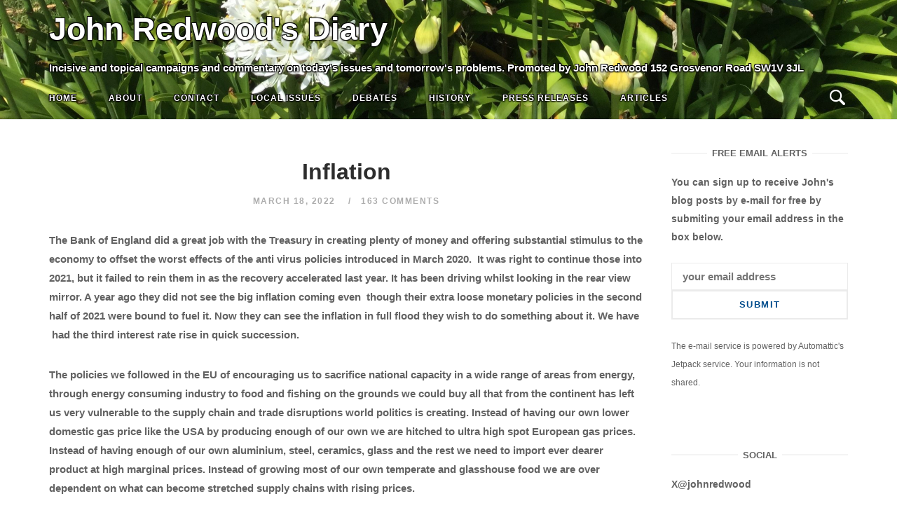

--- FILE ---
content_type: text/html; charset=UTF-8
request_url: http://johnredwoodsdiary.com/2022/03/18/inflation-4/
body_size: 177513
content:
<!DOCTYPE html>
<html lang="en-GB">
<head>
<meta charset="UTF-8">
<meta name="viewport" content="width=device-width, initial-scale=1">
<link rel="profile" href="http://gmpg.org/xfn/11">
<link rel="pingback" href="http://johnredwoodsdiary.com/xmlrpc.php">
<!-- Add the slick-theme.css if you want default styling -->
<link rel="stylesheet" type="text/css" href="//cdn.jsdelivr.net/npm/slick-carousel@1.8.1/slick/slick.css"/>
<!-- Add the slick-theme.css if you want default styling -->
<link rel="stylesheet" type="text/css" href="//cdn.jsdelivr.net/npm/slick-carousel@1.8.1/slick/slick-theme.css"/>
<style>
	body.hero_color_0 div.desktop_header span { color:#ffffff !important; }

	body.hero_color_0 nav#site-navigation span.mobile_title { color:#ffffff !important; }
	body.hero_color_0 nav#site-navigation li.menu-item a { color:#ffffff !important; }
	body.hero_color_0 nav#site-navigation li.menu-item a:hover { color:#ffffff !important; }
	body.hero_color_0 nav#site-navigation li.menu-item a:visited { color:#ffffff !important; }

	body.hero_color_0 .header-content span.hero_title { color:#ffffff !important; }
	body.hero_color_0 .header-content span.hero_tagline { color:#ffffff !important; }
	body.hero_color_0 .header-content span.hero_socialline a { color:#ffffff !important; }
	body.hero_color_0 .header-content span.hero_socialline a:hover { color:#ffffff !important; }
	body.hero_color_0 .header-content span.hero_socialline a:visited { color:#ffffff !important; }

	body.hero_color_0 .menu-toggle .svg-icon-menu path { fill:#ffffff !important; }
	body.hero_color_0 .search-toggle .svg-icon-search path { fill:#ffffff !important; }
	
</style>
<title>Inflation &#8211; John Redwood&#039;s Diary</title>
<meta name='robots' content='max-image-preview:large' />
<link rel='dns-prefetch' href='//s.w.org' />
<link rel="alternate" type="application/rss+xml" title="John Redwood&#039;s Diary &raquo; Feed" href="http://johnredwoodsdiary.com/feed/" />
<link rel="alternate" type="application/rss+xml" title="John Redwood&#039;s Diary &raquo; Comments Feed" href="http://johnredwoodsdiary.com/comments/feed/" />
<link rel="alternate" type="application/rss+xml" title="John Redwood&#039;s Diary &raquo; Inflation Comments Feed" href="http://johnredwoodsdiary.com/2022/03/18/inflation-4/feed/" />
<script type="text/javascript">
window._wpemojiSettings = {"baseUrl":"https:\/\/s.w.org\/images\/core\/emoji\/14.0.0\/72x72\/","ext":".png","svgUrl":"https:\/\/s.w.org\/images\/core\/emoji\/14.0.0\/svg\/","svgExt":".svg","source":{"concatemoji":"http:\/\/johnredwoodsdiary.com\/wp-includes\/js\/wp-emoji-release.min.js?ver=6.0.11"}};
/*! This file is auto-generated */
!function(e,a,t){var n,r,o,i=a.createElement("canvas"),p=i.getContext&&i.getContext("2d");function s(e,t){var a=String.fromCharCode,e=(p.clearRect(0,0,i.width,i.height),p.fillText(a.apply(this,e),0,0),i.toDataURL());return p.clearRect(0,0,i.width,i.height),p.fillText(a.apply(this,t),0,0),e===i.toDataURL()}function c(e){var t=a.createElement("script");t.src=e,t.defer=t.type="text/javascript",a.getElementsByTagName("head")[0].appendChild(t)}for(o=Array("flag","emoji"),t.supports={everything:!0,everythingExceptFlag:!0},r=0;r<o.length;r++)t.supports[o[r]]=function(e){if(!p||!p.fillText)return!1;switch(p.textBaseline="top",p.font="600 32px Arial",e){case"flag":return s([127987,65039,8205,9895,65039],[127987,65039,8203,9895,65039])?!1:!s([55356,56826,55356,56819],[55356,56826,8203,55356,56819])&&!s([55356,57332,56128,56423,56128,56418,56128,56421,56128,56430,56128,56423,56128,56447],[55356,57332,8203,56128,56423,8203,56128,56418,8203,56128,56421,8203,56128,56430,8203,56128,56423,8203,56128,56447]);case"emoji":return!s([129777,127995,8205,129778,127999],[129777,127995,8203,129778,127999])}return!1}(o[r]),t.supports.everything=t.supports.everything&&t.supports[o[r]],"flag"!==o[r]&&(t.supports.everythingExceptFlag=t.supports.everythingExceptFlag&&t.supports[o[r]]);t.supports.everythingExceptFlag=t.supports.everythingExceptFlag&&!t.supports.flag,t.DOMReady=!1,t.readyCallback=function(){t.DOMReady=!0},t.supports.everything||(n=function(){t.readyCallback()},a.addEventListener?(a.addEventListener("DOMContentLoaded",n,!1),e.addEventListener("load",n,!1)):(e.attachEvent("onload",n),a.attachEvent("onreadystatechange",function(){"complete"===a.readyState&&t.readyCallback()})),(e=t.source||{}).concatemoji?c(e.concatemoji):e.wpemoji&&e.twemoji&&(c(e.twemoji),c(e.wpemoji)))}(window,document,window._wpemojiSettings);
</script>
<style type="text/css">
img.wp-smiley,
img.emoji {
	display: inline !important;
	border: none !important;
	box-shadow: none !important;
	height: 1em !important;
	width: 1em !important;
	margin: 0 0.07em !important;
	vertical-align: -0.1em !important;
	background: none !important;
	padding: 0 !important;
}
</style>
	<link rel='stylesheet' id='wp-block-library-css'  href='http://johnredwoodsdiary.com/wp-includes/css/dist/block-library/style.min.css?ver=6.0.11' type='text/css' media='all' />
<style id='wp-block-library-inline-css' type='text/css'>
.has-text-align-justify{text-align:justify;}
</style>
<link rel='stylesheet' id='mediaelement-css'  href='http://johnredwoodsdiary.com/wp-includes/js/mediaelement/mediaelementplayer-legacy.min.css?ver=4.2.16' type='text/css' media='all' />
<link rel='stylesheet' id='wp-mediaelement-css'  href='http://johnredwoodsdiary.com/wp-includes/js/mediaelement/wp-mediaelement.min.css?ver=6.0.11' type='text/css' media='all' />
<style id='global-styles-inline-css' type='text/css'>
body{--wp--preset--color--black: #000000;--wp--preset--color--cyan-bluish-gray: #abb8c3;--wp--preset--color--white: #ffffff;--wp--preset--color--pale-pink: #f78da7;--wp--preset--color--vivid-red: #cf2e2e;--wp--preset--color--luminous-vivid-orange: #ff6900;--wp--preset--color--luminous-vivid-amber: #fcb900;--wp--preset--color--light-green-cyan: #7bdcb5;--wp--preset--color--vivid-green-cyan: #00d084;--wp--preset--color--pale-cyan-blue: #8ed1fc;--wp--preset--color--vivid-cyan-blue: #0693e3;--wp--preset--color--vivid-purple: #9b51e0;--wp--preset--gradient--vivid-cyan-blue-to-vivid-purple: linear-gradient(135deg,rgba(6,147,227,1) 0%,rgb(155,81,224) 100%);--wp--preset--gradient--light-green-cyan-to-vivid-green-cyan: linear-gradient(135deg,rgb(122,220,180) 0%,rgb(0,208,130) 100%);--wp--preset--gradient--luminous-vivid-amber-to-luminous-vivid-orange: linear-gradient(135deg,rgba(252,185,0,1) 0%,rgba(255,105,0,1) 100%);--wp--preset--gradient--luminous-vivid-orange-to-vivid-red: linear-gradient(135deg,rgba(255,105,0,1) 0%,rgb(207,46,46) 100%);--wp--preset--gradient--very-light-gray-to-cyan-bluish-gray: linear-gradient(135deg,rgb(238,238,238) 0%,rgb(169,184,195) 100%);--wp--preset--gradient--cool-to-warm-spectrum: linear-gradient(135deg,rgb(74,234,220) 0%,rgb(151,120,209) 20%,rgb(207,42,186) 40%,rgb(238,44,130) 60%,rgb(251,105,98) 80%,rgb(254,248,76) 100%);--wp--preset--gradient--blush-light-purple: linear-gradient(135deg,rgb(255,206,236) 0%,rgb(152,150,240) 100%);--wp--preset--gradient--blush-bordeaux: linear-gradient(135deg,rgb(254,205,165) 0%,rgb(254,45,45) 50%,rgb(107,0,62) 100%);--wp--preset--gradient--luminous-dusk: linear-gradient(135deg,rgb(255,203,112) 0%,rgb(199,81,192) 50%,rgb(65,88,208) 100%);--wp--preset--gradient--pale-ocean: linear-gradient(135deg,rgb(255,245,203) 0%,rgb(182,227,212) 50%,rgb(51,167,181) 100%);--wp--preset--gradient--electric-grass: linear-gradient(135deg,rgb(202,248,128) 0%,rgb(113,206,126) 100%);--wp--preset--gradient--midnight: linear-gradient(135deg,rgb(2,3,129) 0%,rgb(40,116,252) 100%);--wp--preset--duotone--dark-grayscale: url('#wp-duotone-dark-grayscale');--wp--preset--duotone--grayscale: url('#wp-duotone-grayscale');--wp--preset--duotone--purple-yellow: url('#wp-duotone-purple-yellow');--wp--preset--duotone--blue-red: url('#wp-duotone-blue-red');--wp--preset--duotone--midnight: url('#wp-duotone-midnight');--wp--preset--duotone--magenta-yellow: url('#wp-duotone-magenta-yellow');--wp--preset--duotone--purple-green: url('#wp-duotone-purple-green');--wp--preset--duotone--blue-orange: url('#wp-duotone-blue-orange');--wp--preset--font-size--small: 13px;--wp--preset--font-size--medium: 20px;--wp--preset--font-size--large: 36px;--wp--preset--font-size--x-large: 42px;}.has-black-color{color: var(--wp--preset--color--black) !important;}.has-cyan-bluish-gray-color{color: var(--wp--preset--color--cyan-bluish-gray) !important;}.has-white-color{color: var(--wp--preset--color--white) !important;}.has-pale-pink-color{color: var(--wp--preset--color--pale-pink) !important;}.has-vivid-red-color{color: var(--wp--preset--color--vivid-red) !important;}.has-luminous-vivid-orange-color{color: var(--wp--preset--color--luminous-vivid-orange) !important;}.has-luminous-vivid-amber-color{color: var(--wp--preset--color--luminous-vivid-amber) !important;}.has-light-green-cyan-color{color: var(--wp--preset--color--light-green-cyan) !important;}.has-vivid-green-cyan-color{color: var(--wp--preset--color--vivid-green-cyan) !important;}.has-pale-cyan-blue-color{color: var(--wp--preset--color--pale-cyan-blue) !important;}.has-vivid-cyan-blue-color{color: var(--wp--preset--color--vivid-cyan-blue) !important;}.has-vivid-purple-color{color: var(--wp--preset--color--vivid-purple) !important;}.has-black-background-color{background-color: var(--wp--preset--color--black) !important;}.has-cyan-bluish-gray-background-color{background-color: var(--wp--preset--color--cyan-bluish-gray) !important;}.has-white-background-color{background-color: var(--wp--preset--color--white) !important;}.has-pale-pink-background-color{background-color: var(--wp--preset--color--pale-pink) !important;}.has-vivid-red-background-color{background-color: var(--wp--preset--color--vivid-red) !important;}.has-luminous-vivid-orange-background-color{background-color: var(--wp--preset--color--luminous-vivid-orange) !important;}.has-luminous-vivid-amber-background-color{background-color: var(--wp--preset--color--luminous-vivid-amber) !important;}.has-light-green-cyan-background-color{background-color: var(--wp--preset--color--light-green-cyan) !important;}.has-vivid-green-cyan-background-color{background-color: var(--wp--preset--color--vivid-green-cyan) !important;}.has-pale-cyan-blue-background-color{background-color: var(--wp--preset--color--pale-cyan-blue) !important;}.has-vivid-cyan-blue-background-color{background-color: var(--wp--preset--color--vivid-cyan-blue) !important;}.has-vivid-purple-background-color{background-color: var(--wp--preset--color--vivid-purple) !important;}.has-black-border-color{border-color: var(--wp--preset--color--black) !important;}.has-cyan-bluish-gray-border-color{border-color: var(--wp--preset--color--cyan-bluish-gray) !important;}.has-white-border-color{border-color: var(--wp--preset--color--white) !important;}.has-pale-pink-border-color{border-color: var(--wp--preset--color--pale-pink) !important;}.has-vivid-red-border-color{border-color: var(--wp--preset--color--vivid-red) !important;}.has-luminous-vivid-orange-border-color{border-color: var(--wp--preset--color--luminous-vivid-orange) !important;}.has-luminous-vivid-amber-border-color{border-color: var(--wp--preset--color--luminous-vivid-amber) !important;}.has-light-green-cyan-border-color{border-color: var(--wp--preset--color--light-green-cyan) !important;}.has-vivid-green-cyan-border-color{border-color: var(--wp--preset--color--vivid-green-cyan) !important;}.has-pale-cyan-blue-border-color{border-color: var(--wp--preset--color--pale-cyan-blue) !important;}.has-vivid-cyan-blue-border-color{border-color: var(--wp--preset--color--vivid-cyan-blue) !important;}.has-vivid-purple-border-color{border-color: var(--wp--preset--color--vivid-purple) !important;}.has-vivid-cyan-blue-to-vivid-purple-gradient-background{background: var(--wp--preset--gradient--vivid-cyan-blue-to-vivid-purple) !important;}.has-light-green-cyan-to-vivid-green-cyan-gradient-background{background: var(--wp--preset--gradient--light-green-cyan-to-vivid-green-cyan) !important;}.has-luminous-vivid-amber-to-luminous-vivid-orange-gradient-background{background: var(--wp--preset--gradient--luminous-vivid-amber-to-luminous-vivid-orange) !important;}.has-luminous-vivid-orange-to-vivid-red-gradient-background{background: var(--wp--preset--gradient--luminous-vivid-orange-to-vivid-red) !important;}.has-very-light-gray-to-cyan-bluish-gray-gradient-background{background: var(--wp--preset--gradient--very-light-gray-to-cyan-bluish-gray) !important;}.has-cool-to-warm-spectrum-gradient-background{background: var(--wp--preset--gradient--cool-to-warm-spectrum) !important;}.has-blush-light-purple-gradient-background{background: var(--wp--preset--gradient--blush-light-purple) !important;}.has-blush-bordeaux-gradient-background{background: var(--wp--preset--gradient--blush-bordeaux) !important;}.has-luminous-dusk-gradient-background{background: var(--wp--preset--gradient--luminous-dusk) !important;}.has-pale-ocean-gradient-background{background: var(--wp--preset--gradient--pale-ocean) !important;}.has-electric-grass-gradient-background{background: var(--wp--preset--gradient--electric-grass) !important;}.has-midnight-gradient-background{background: var(--wp--preset--gradient--midnight) !important;}.has-small-font-size{font-size: var(--wp--preset--font-size--small) !important;}.has-medium-font-size{font-size: var(--wp--preset--font-size--medium) !important;}.has-large-font-size{font-size: var(--wp--preset--font-size--large) !important;}.has-x-large-font-size{font-size: var(--wp--preset--font-size--x-large) !important;}
</style>
<link rel='stylesheet' id='main-styles-css'  href='http://johnredwoodsdiary.com/wp-content/themes/siteorigin-unwind-child/style_2.css?ver=6.0.11' type='text/css' media='all' />
<link rel='stylesheet' id='dashicons-css'  href='http://johnredwoodsdiary.com/wp-includes/css/dashicons.min.css?ver=6.0.11' type='text/css' media='all' />
<link rel='stylesheet' id='thickbox-css'  href='http://johnredwoodsdiary.com/wp-includes/js/thickbox/thickbox.css?ver=6.0.11' type='text/css' media='all' />
<link rel='stylesheet' id='bootstrap_min-css'  href='http://johnredwoodsdiary.com/wp-content/themes/siteorigin-unwind-child/bootstrap.min.css?ver=6.0.11' type='text/css' media='all' />
<link rel='stylesheet' id='siteorigin-unwind-style-css'  href='http://johnredwoodsdiary.com/wp-content/themes/siteorigin-unwind/style.min.css?ver=1.6.9' type='text/css' media='all' />
<link rel='stylesheet' id='jetpack_css-css'  href='http://johnredwoodsdiary.com/wp-content/plugins/jetpack/css/jetpack.css?ver=12.0.2' type='text/css' media='all' />
<script type='text/javascript' src='http://johnredwoodsdiary.com/wp-includes/js/jquery/jquery.min.js?ver=3.6.0' id='jquery-core-js'></script>
<script type='text/javascript' src='http://johnredwoodsdiary.com/wp-includes/js/jquery/jquery-migrate.min.js?ver=3.3.2' id='jquery-migrate-js'></script>
<link rel="https://api.w.org/" href="http://johnredwoodsdiary.com/wp-json/" /><link rel="alternate" type="application/json" href="http://johnredwoodsdiary.com/wp-json/wp/v2/posts/32441" /><link rel="EditURI" type="application/rsd+xml" title="RSD" href="http://johnredwoodsdiary.com/xmlrpc.php?rsd" />
<link rel="wlwmanifest" type="application/wlwmanifest+xml" href="http://johnredwoodsdiary.com/wp-includes/wlwmanifest.xml" /> 
<meta name="generator" content="WordPress 6.0.11" />
<link rel="canonical" href="http://johnredwoodsdiary.com/2022/03/18/inflation-4/" />
<link rel='shortlink' href='http://johnredwoodsdiary.com/?p=32441' />
<link rel="alternate" type="application/json+oembed" href="http://johnredwoodsdiary.com/wp-json/oembed/1.0/embed?url=http%3A%2F%2Fjohnredwoodsdiary.com%2F2022%2F03%2F18%2Finflation-4%2F" />
<link rel="alternate" type="text/xml+oembed" href="http://johnredwoodsdiary.com/wp-json/oembed/1.0/embed?url=http%3A%2F%2Fjohnredwoodsdiary.com%2F2022%2F03%2F18%2Finflation-4%2F&#038;format=xml" />
	<style>img#wpstats{display:none}</style>
		<!-- Analytics by WP Statistics v14.0.2 - https://wp-statistics.com/ -->
				<style type="text/css" id="siteorigin-unwind-settings-custom" data-siteorigin-settings="true">
					/* style */ body,button,input,select,textarea { font-family: "Arial", sans-serif; font-weight: bold;  } h1,h2,h3,h4,h5,h6 { font-family: "Arial", sans-serif; font-weight: bold;  }   table { font-family: "Arial", sans-serif; font-weight: bold;  }  .button,#page #infinite-handle span button,button,input[type=button],input[type=reset],input[type=submit],.woocommerce #respond input#submit,.woocommerce a.button,.woocommerce button.button,.woocommerce input.button,.woocommerce.single-product .cart button { font-family: "Arial", sans-serif; font-weight: bold;  }       .main-navigation > div ul ul a { font-family: "Arial", sans-serif; font-weight: bold;  } .main-navigation > div li a { font-family: "Arial", sans-serif; font-weight: bold;  }      #mobile-navigation ul li a { font-family: "Arial", sans-serif; font-weight: bold;  }    .posts-navigation .nav-links,.comment-navigation .nav-links { font-family: {"font":"Arial","webfont":false,"category":"sans-serif","variant":"bold","subset":"latin"} !important; }     .pagination .next,.pagination .prev { font-family: "Arial", sans-serif; font-weight: bold;  } .post-navigation { font-family: "Arial", sans-serif; font-weight: bold;  }   .post-navigation a .sub-title { font-family: "Arial", sans-serif; font-weight: bold;  } .breadcrumbs,.woocommerce .woocommerce-breadcrumb { font-family: "Arial", sans-serif; font-weight: bold;  }          .widget #wp-calendar caption { font-family: "Arial", sans-serif; font-weight: bold;  }     #masthead .site-branding .site-title { font-family: "Arial", sans-serif; font-weight: bold;  }    #fullscreen-search h3 { font-family: "Arial", sans-serif; font-weight: bold;  }    .entry-meta { font-family: "Arial", sans-serif; font-weight: bold;  }     .more-link-wrapper .more-text { font-family: "Arial", sans-serif; font-weight: bold;  }       .blog-layout-grid .archive-entry .entry-thumbnail .thumbnail-meta a,.blog-layout-grid .archive-entry .entry-thumbnail .thumbnail-meta span { font-family: "Arial", sans-serif; font-weight: bold;  } .blog-layout-grid .archive-entry .more-link .more-text { font-family: "Arial", sans-serif; font-weight: bold;  }  .blog-layout-masonry .archive-entry .entry-thumbnail .thumbnail-meta a,.blog-layout-masonry .archive-entry .entry-thumbnail .thumbnail-meta span { font-family: "Arial", sans-serif; font-weight: bold;  } .blog-layout-masonry .archive-entry .more-link .more-text { font-family: "Arial", sans-serif; font-weight: bold;  }  .blog-layout-alternate .archive-entry .entry-thumbnail .thumbnail-meta a,.blog-layout-alternate .archive-entry .entry-thumbnail .thumbnail-meta span { font-family: "Arial", sans-serif; font-weight: bold;  } .blog-layout-alternate .archive-entry .entry-content .more-link .more-text { font-family: "Arial", sans-serif; font-weight: bold;  }  .blog-layout-offset .archive-entry .entry-header .entry-time { font-family: "Arial", sans-serif; font-weight: bold;  }     .archive .container > .page-header .page-title,.search .container > .page-header .page-title { font-family: "Arial", sans-serif; font-weight: bold;  }              .archive-project .entry-project-type { font-family: "Arial", sans-serif; font-weight: bold;  }   .jetpack-portfolio-shortcode .portfolio-entry-meta { font-family: "Arial", sans-serif; font-weight: bold;  }        .comment-list li.comment .comment-reply-link { font-family: "Arial", sans-serif; font-weight: bold;  }  .comment-reply-title #cancel-comment-reply-link { font-family: "Arial", sans-serif; font-weight: bold;  }             @media screen and (max-width: 768px) { .main-navigation .menu-toggle { display: block; } .main-navigation > div, .main-navigation > div ul, .main-navigation .shopping-cart { display: none; } } @media screen and (min-width: 769px) { #mobile-navigation { display: none !important; } .main-navigation > div ul { display: block; } .main-navigation .shopping-cart { display: inline-block; } .main-navigation .menu-toggle { display: none; } }				</style>
				</head>
<body class="post-template-default single single-post postid-32441 single-format-standard hero_color_0 css3-animations header-design-1 no-js page-layout-default page-layout-hide-masthead page-layout-hide-footer-widgets sticky-menu sidebar">
<svg xmlns="http://www.w3.org/2000/svg" viewBox="0 0 0 0" width="0" height="0" focusable="false" role="none" style="visibility: hidden; position: absolute; left: -9999px; overflow: hidden;" ><defs><filter id="wp-duotone-dark-grayscale"><feColorMatrix color-interpolation-filters="sRGB" type="matrix" values=" .299 .587 .114 0 0 .299 .587 .114 0 0 .299 .587 .114 0 0 .299 .587 .114 0 0 " /><feComponentTransfer color-interpolation-filters="sRGB" ><feFuncR type="table" tableValues="0 0.49803921568627" /><feFuncG type="table" tableValues="0 0.49803921568627" /><feFuncB type="table" tableValues="0 0.49803921568627" /><feFuncA type="table" tableValues="1 1" /></feComponentTransfer><feComposite in2="SourceGraphic" operator="in" /></filter></defs></svg><svg xmlns="http://www.w3.org/2000/svg" viewBox="0 0 0 0" width="0" height="0" focusable="false" role="none" style="visibility: hidden; position: absolute; left: -9999px; overflow: hidden;" ><defs><filter id="wp-duotone-grayscale"><feColorMatrix color-interpolation-filters="sRGB" type="matrix" values=" .299 .587 .114 0 0 .299 .587 .114 0 0 .299 .587 .114 0 0 .299 .587 .114 0 0 " /><feComponentTransfer color-interpolation-filters="sRGB" ><feFuncR type="table" tableValues="0 1" /><feFuncG type="table" tableValues="0 1" /><feFuncB type="table" tableValues="0 1" /><feFuncA type="table" tableValues="1 1" /></feComponentTransfer><feComposite in2="SourceGraphic" operator="in" /></filter></defs></svg><svg xmlns="http://www.w3.org/2000/svg" viewBox="0 0 0 0" width="0" height="0" focusable="false" role="none" style="visibility: hidden; position: absolute; left: -9999px; overflow: hidden;" ><defs><filter id="wp-duotone-purple-yellow"><feColorMatrix color-interpolation-filters="sRGB" type="matrix" values=" .299 .587 .114 0 0 .299 .587 .114 0 0 .299 .587 .114 0 0 .299 .587 .114 0 0 " /><feComponentTransfer color-interpolation-filters="sRGB" ><feFuncR type="table" tableValues="0.54901960784314 0.98823529411765" /><feFuncG type="table" tableValues="0 1" /><feFuncB type="table" tableValues="0.71764705882353 0.25490196078431" /><feFuncA type="table" tableValues="1 1" /></feComponentTransfer><feComposite in2="SourceGraphic" operator="in" /></filter></defs></svg><svg xmlns="http://www.w3.org/2000/svg" viewBox="0 0 0 0" width="0" height="0" focusable="false" role="none" style="visibility: hidden; position: absolute; left: -9999px; overflow: hidden;" ><defs><filter id="wp-duotone-blue-red"><feColorMatrix color-interpolation-filters="sRGB" type="matrix" values=" .299 .587 .114 0 0 .299 .587 .114 0 0 .299 .587 .114 0 0 .299 .587 .114 0 0 " /><feComponentTransfer color-interpolation-filters="sRGB" ><feFuncR type="table" tableValues="0 1" /><feFuncG type="table" tableValues="0 0.27843137254902" /><feFuncB type="table" tableValues="0.5921568627451 0.27843137254902" /><feFuncA type="table" tableValues="1 1" /></feComponentTransfer><feComposite in2="SourceGraphic" operator="in" /></filter></defs></svg><svg xmlns="http://www.w3.org/2000/svg" viewBox="0 0 0 0" width="0" height="0" focusable="false" role="none" style="visibility: hidden; position: absolute; left: -9999px; overflow: hidden;" ><defs><filter id="wp-duotone-midnight"><feColorMatrix color-interpolation-filters="sRGB" type="matrix" values=" .299 .587 .114 0 0 .299 .587 .114 0 0 .299 .587 .114 0 0 .299 .587 .114 0 0 " /><feComponentTransfer color-interpolation-filters="sRGB" ><feFuncR type="table" tableValues="0 0" /><feFuncG type="table" tableValues="0 0.64705882352941" /><feFuncB type="table" tableValues="0 1" /><feFuncA type="table" tableValues="1 1" /></feComponentTransfer><feComposite in2="SourceGraphic" operator="in" /></filter></defs></svg><svg xmlns="http://www.w3.org/2000/svg" viewBox="0 0 0 0" width="0" height="0" focusable="false" role="none" style="visibility: hidden; position: absolute; left: -9999px; overflow: hidden;" ><defs><filter id="wp-duotone-magenta-yellow"><feColorMatrix color-interpolation-filters="sRGB" type="matrix" values=" .299 .587 .114 0 0 .299 .587 .114 0 0 .299 .587 .114 0 0 .299 .587 .114 0 0 " /><feComponentTransfer color-interpolation-filters="sRGB" ><feFuncR type="table" tableValues="0.78039215686275 1" /><feFuncG type="table" tableValues="0 0.94901960784314" /><feFuncB type="table" tableValues="0.35294117647059 0.47058823529412" /><feFuncA type="table" tableValues="1 1" /></feComponentTransfer><feComposite in2="SourceGraphic" operator="in" /></filter></defs></svg><svg xmlns="http://www.w3.org/2000/svg" viewBox="0 0 0 0" width="0" height="0" focusable="false" role="none" style="visibility: hidden; position: absolute; left: -9999px; overflow: hidden;" ><defs><filter id="wp-duotone-purple-green"><feColorMatrix color-interpolation-filters="sRGB" type="matrix" values=" .299 .587 .114 0 0 .299 .587 .114 0 0 .299 .587 .114 0 0 .299 .587 .114 0 0 " /><feComponentTransfer color-interpolation-filters="sRGB" ><feFuncR type="table" tableValues="0.65098039215686 0.40392156862745" /><feFuncG type="table" tableValues="0 1" /><feFuncB type="table" tableValues="0.44705882352941 0.4" /><feFuncA type="table" tableValues="1 1" /></feComponentTransfer><feComposite in2="SourceGraphic" operator="in" /></filter></defs></svg><svg xmlns="http://www.w3.org/2000/svg" viewBox="0 0 0 0" width="0" height="0" focusable="false" role="none" style="visibility: hidden; position: absolute; left: -9999px; overflow: hidden;" ><defs><filter id="wp-duotone-blue-orange"><feColorMatrix color-interpolation-filters="sRGB" type="matrix" values=" .299 .587 .114 0 0 .299 .587 .114 0 0 .299 .587 .114 0 0 .299 .587 .114 0 0 " /><feComponentTransfer color-interpolation-filters="sRGB" ><feFuncR type="table" tableValues="0.098039215686275 1" /><feFuncG type="table" tableValues="0 0.66274509803922" /><feFuncB type="table" tableValues="0.84705882352941 0.41960784313725" /><feFuncA type="table" tableValues="1 1" /></feComponentTransfer><feComposite in2="SourceGraphic" operator="in" /></filter></defs></svg><div id="page" class="hfeed site">
	<a class="skip-link screen-reader-text" href="#content">Skip to content</a>

			<header id="masthead" class="site-header">
				
<div class="top-bar sticky-bar sticky-menu">
    <div class="desktop_header_slick">
        <div class="item background" style="background-image:url('http://johnredwoodsdiary.com/wp-content/uploads/2021/01/main-1-scaled.jpg'); background-repeat:no-repeat; background-position:left bottom;"></div>
	
    </div>
    
    <div class="desktop_header">
        <span class="desktop_title">
            John Redwood&#039;s Diary        </span>
        <span class="desktop_tagline">
            Incisive and topical campaigns and commentary on today's issues and tomorrow's problems. Promoted by John Redwood 152 Grosvenor Road SW1V 3JL
       
        </span>
    </div>
    <div class="mobile_header_slick">
        <div class="item background" style="background-image:url('http://johnredwoodsdiary.com/wp-content/uploads/2021/01/main-1-scaled.jpg'); background-repeat:no-repeat; background-position:left bottom;"></div>
	
    </div>
	<div class="container">

			<nav id="site-navigation" class="main-navigation" role="navigation">
							<button id="mobile-menu-button" class="menu-toggle" aria-controls="primary-menu" aria-expanded="false">				<svg version="1.1" class="svg-icon-menu" xmlns="http://www.w3.org/2000/svg" xmlns:xlink="http://www.w3.org/1999/xlink" width="27" height="32" viewBox="0 0 27 32">
					<path d="M27.429 24v2.286q0 0.464-0.339 0.804t-0.804 0.339h-25.143q-0.464 0-0.804-0.339t-0.339-0.804v-2.286q0-0.464 0.339-0.804t0.804-0.339h25.143q0.464 0 0.804 0.339t0.339 0.804zM27.429 14.857v2.286q0 0.464-0.339 0.804t-0.804 0.339h-25.143q-0.464 0-0.804-0.339t-0.339-0.804v-2.286q0-0.464 0.339-0.804t0.804-0.339h25.143q0.464 0 0.804 0.339t0.339 0.804zM27.429 5.714v2.286q0 0.464-0.339 0.804t-0.804 0.339h-25.143q-0.464 0-0.804-0.339t-0.339-0.804v-2.286q0-0.464 0.339-0.804t0.804-0.339h25.143q0.464 0 0.804 0.339t0.339 0.804z"></path>
				</svg>
			</button>
		        <span class="mobile_title">John Redwood&#039;s Diary</span>

		<div class="menu-top-navigation-bar-container"><ul id="primary-menu" class="menu"><li id="menu-item-7182" class="menu-item menu-item-type-custom menu-item-object-custom menu-item-7182"><a href="http://www.johnredwoodsdiary.com/">Home</a></li>
<li id="menu-item-9430" class="menu-item menu-item-type-post_type menu-item-object-page menu-item-9430"><a href="http://johnredwoodsdiary.com/about-john-redwood/">About</a></li>
<li id="menu-item-9432" class="menu-item menu-item-type-post_type menu-item-object-page menu-item-9432"><a href="http://johnredwoodsdiary.com/contact/">Contact</a></li>
<li id="menu-item-9434" class="menu-item menu-item-type-taxonomy menu-item-object-category menu-item-9434"><a title="Speaking for Wokingham" href="http://johnredwoodsdiary.com/category/wokingham-and-west-berkshire-issues/">Local Issues</a></li>
<li id="menu-item-9436" class="menu-item menu-item-type-taxonomy menu-item-object-category menu-item-9436"><a href="http://johnredwoodsdiary.com/category/debates/">Debates</a></li>
<li id="menu-item-9437" class="menu-item menu-item-type-taxonomy menu-item-object-category menu-item-9437"><a href="http://johnredwoodsdiary.com/category/history/">History</a></li>
<li id="menu-item-9439" class="menu-item menu-item-type-taxonomy menu-item-object-category menu-item-9439"><a href="http://johnredwoodsdiary.com/category/press-releases/">Press Releases</a></li>
<li id="menu-item-9435" class="menu-item menu-item-type-taxonomy menu-item-object-category menu-item-9435"><a href="http://johnredwoodsdiary.com/category/articles/">Articles</a></li>
</ul></div>
	</nav><!-- #site-navigation -->
	<div id="mobile-navigation"></div>
	                
		<div class="social-search">
													<button id="search-button" class="search-toggle" aria-label="Open Search">
					<span class="open">				<svg version="1.1" class="svg-icon-search" xmlns="http://www.w3.org/2000/svg" xmlns:xlink="http://www.w3.org/1999/xlink" width="32" height="32" viewBox="0 0 32 32">
					<path d="M20.943 4.619c-4.5-4.5-11.822-4.5-16.321 0-4.498 4.5-4.498 11.822 0 16.319 4.007 4.006 10.247 4.435 14.743 1.308 0.095 0.447 0.312 0.875 0.659 1.222l6.553 6.55c0.953 0.955 2.496 0.955 3.447 0 0.953-0.951 0.953-2.495 0-3.447l-6.553-6.551c-0.347-0.349-0.774-0.565-1.222-0.658 3.13-4.495 2.7-10.734-1.307-14.743zM18.874 18.871c-3.359 3.357-8.825 3.357-12.183 0-3.357-3.359-3.357-8.825 0-12.184 3.358-3.359 8.825-3.359 12.183 0s3.359 8.825 0 12.184z"></path>
				</svg>
			</span>
					<span class="close">				<svg version="1.1" class="svg-icon-close" xmlns="http://www.w3.org/2000/svg" width="15.56" height="15.562" viewBox="0 0 15.56 15.562">
					<path id="icon_close" data-name="icon close" class="cls-1" d="M1367.53,39.407l-2.12,2.121-5.66-5.657-5.66,5.657-2.12-2.121,5.66-5.657-5.66-5.657,2.12-2.122,5.66,5.657,5.66-5.657,2.12,2.122-5.66,5.657Z" transform="translate(-1351.97 -25.969)"/>
				</svg>
			</span>
				</button>
					</div>

	</div><!-- .container -->

			<div id="fullscreen-search">
			
<div class="container">
	<h3>Search Site</h3>
	<form id="fullscreen-search-form" method="get" action="http://johnredwoodsdiary.com">
		<input type="search" name="s" aria-label="Search for" placeholder="Type and hit enter to search" value="" />
		<button type="submit" aria-label="Search">
							<svg version="1.1" class="svg-icon-fullscreen-search" xmlns="http://www.w3.org/2000/svg" xmlns:xlink="http://www.w3.org/1999/xlink" width="32" height="32" viewBox="0 0 32 32">
					<path d="M20.943 4.619c-4.5-4.5-11.822-4.5-16.321 0-4.498 4.5-4.498 11.822 0 16.319 4.007 4.006 10.247 4.435 14.743 1.308 0.095 0.447 0.312 0.875 0.659 1.222l6.553 6.55c0.953 0.955 2.496 0.955 3.447 0 0.953-0.951 0.953-2.495 0-3.447l-6.553-6.551c-0.347-0.349-0.774-0.565-1.222-0.658 3.13-4.495 2.7-10.734-1.307-14.743zM18.874 18.871c-3.359 3.357-8.825 3.357-12.183 0-3.357-3.359-3.357-8.825 0-12.184 3.358-3.359 8.825-3.359 12.183 0s3.359 8.825 0 12.184z"></path>
				</svg>
										<svg version="1.1" class="svg-icon-search" xmlns="http://www.w3.org/2000/svg" xmlns:xlink="http://www.w3.org/1999/xlink" width="32" height="32" viewBox="0 0 32 32">
				  <path id="icon_loading" data-name="icon loading" class="cls-1" d="M13,26A13,13,0,1,1,26,13,13,13,0,0,1,13,26ZM13,4a9,9,0,1,0,4.88,16.551,1.925,1.925,0,0,1-.466-0.308l-5.656-5.657a2.006,2.006,0,0,1,0-2.828h0a2.006,2.006,0,0,1,2.828,0l5.656,5.657a1.926,1.926,0,0,1,.309.466A8.987,8.987,0,0,0,13,4Z"/>
				</svg>
						</button>
	</form>
</div><!-- .container -->
		</div>
	</div><!-- .top-bar -->
		</header><!-- #masthead -->
	      <div id="overlay">
        <div class="lds-dual-ring"></div>
      </div>

        
	<div id="content" class="site-content">
		<div class="container">

	
	<div id="primary" class="content-area">
		<main id="main" class="site-main">

		
<article id="post-32441" class="entry post-32441 post type-post status-publish format-standard hentry category-uncategorized">

	<header class="entry-header">
					<h1 class="entry-title">Inflation</h1>		        <div class="entry-meta">
            


<span class="entry-date">
        March 18, 2022    </span>


<span class="entry-comments">163 Comments</span>
        </div><!-- .entry-meta -->
	</header><!-- .entry-header -->

	
	<div class="entry-content">
		<p>The Bank of England did a great job with the Treasury in creating plenty of money and offering substantial stimulus to the economy to offset the worst effects of the anti virus policies introduced in March 2020.  It was right to continue those into 2021, but it failed to rein them in as the recovery accelerated last year. It has been driving whilst looking in the rear view mirror. A year ago they did not see the big inflation coming even  though their extra loose monetary policies in the second half of 2021 were bound to fuel it. Now they can see the inflation in full flood they wish to do something about it. We have   had the third interest rate rise in quick succession.</p>
<p>The policies we followed in the EU of encouraging us to sacrifice national capacity in a wide range of areas from energy, through energy consuming industry to food and fishing on the grounds we could buy all that from the continent has left us very vulnerable to the supply chain and trade disruptions world politics is creating. Instead of having our own lower domestic gas price like the USA by producing enough of our own we are hitched to ultra high spot European gas prices. Instead of having enough of our own aluminium, steel, ceramics, glass and the rest we need to import ever dearer product at high marginal prices. Instead of growing most of our own temperate and glasshouse food we are over dependent on what can become stretched supply chains with rising prices.</p>
<p>The Bank of England needs to be careful in its new found ardour to control inflation. The big impact of rising domestic heating bills, fuel bills at the pumps, food costs in the supermarkets and rising mortgage rates is going to take a lot of spending power out of the economy. It looks likely as if the Treasury will make the hit worse with its tax rises. The Bank should pause to see what impact the cruelties of April have on growth and activity as many people struggle with their bills. The Bank needs to keep an eye looking ahead out of the windscreen at what comes next as well as checking the rear view mirror. They cannot stop the current inflation they helped create with too  much money and credit. They need to worry about the balance between growth and price rises going forward where there are  now big  headwinds against growth.</p>
			</div><!-- .entry-content -->
        <div class="entry-meta">
            


<span class="entry-date">
        March 18, 2022    </span>


<span class="entry-comments">163 Comments</span>
        </div><!-- .entry-meta -->

	<footer class="entry-footer">
				<span class="tags-list"></span>
		</footer><!-- .entry-footer -->
</article><!-- #post-## -->

<div id="comments" class="comments-area">

			<h2 class="comments-title heading-strike">
			163 Comments		</h2><!--. comments-title -->

		
		<ol class="comment-list">
				<li class="comment even thread-even depth-1" id="comment-1307143">
				<div class="comment-box">
			<div class="comment-container">
				<div class="info">
					<span class="author">Mark B</span><br>
					<span class="date">March 18, 2022</span>
				</div>

				<div class="comment-content content">
										<p>Good morning.</p>
<blockquote><p>We have   had the third interest rate rise in quick succession.</p></blockquote>
<p>I did a quick calculation (well I cheated and did it online) for someone owing £100K over 25 years. It came to a monthly increase of £21. Does not sound much but, as our kind host points out, when you start to add it to all the other increases, that is another substantial chunk from someones wage packet. Still, at least we will have somewhere to put all those illegal immigrants, Ukrainians, Afghans, and HK Chinese as Brit&#8217;s will no longer be able to afford but these over priced flats and live in their own country.</p>
<blockquote><p>The Bank should pause to see what impact the cruelties of April have on growth and activity as many people struggle with their bills.</p></blockquote>
<p>It is not the BoE that will get the blame for this, it is your Leader and Party. They have failed to control him just as he has failed to control spending. And the impact will be felt by the Conservative Party come May.</p>
<p>I was minded a long time ago by Dr. Richard North of an old saying :</p>
<p><i>&#8220;If you do not take an interest in politics, politics will take an interest in you !&#8221;</i> And at 0.25% and rising that&#8217;s some interest.</p>
				</div>

																</div>
		</div>
	<ol class="children">
	<li class="comment odd alt depth-2" id="comment-1307166">
				<div class="comment-box">
			<div class="comment-container">
				<div class="info">
					<span class="author">Cynic</span><br>
					<span class="date">March 18, 2022</span>
				</div>

				<div class="comment-content content">
										<p>It would  appear that  the  EU has  been  using  net zero as a means  to  hasten European  integration and  interdependence.</p>
				</div>

																</div>
		</div>
	<ol class="children">
	<li class="comment even depth-3" id="comment-1307170">
				<div class="comment-box">
			<div class="comment-container">
				<div class="info">
					<span class="author">Everhopeful</span><br>
					<span class="date">March 18, 2022</span>
				</div>

				<div class="comment-content content">
										<p>+1<br />
Agree.<br />
That was said a long time ago by an anti EU membership politician.<br />
He said that wind power was regarded as an integrating mechanism.<br />
When the wind don’t blow in France it might be blowing elsewhere in the EU and we could all be FAIR and SHARE.<br />
Yuk!<br />
Anyway! Lol. It didn’t blow, did it?😂</p>
				</div>

																</div>
		</div>
	<ol class="children">
	<li class="comment odd alt depth-4" id="comment-1307307">
				<div class="comment-box">
			<div class="comment-container">
				<div class="info">
					<span class="author">Nottingham Lad Himself</span><br>
					<span class="date">March 18, 2022</span>
				</div>

				<div class="comment-content content">
										<p>A global grid is perfectly feasible and the long term answer.</p>
<p>The sun never sets, and the wind is never still.</p>
				</div>

																</div>
		</div>
	<ol class="children">
	<li class="comment even depth-5" id="comment-1307314">
				<div class="comment-box">
			<div class="comment-container">
				<div class="info">
					<span class="author">Peter2</span><br>
					<span class="date">March 18, 2022</span>
				</div>

				<div class="comment-content content">
										<p>You just need every nation on Earth to<br />
co-operate with each other permanently.<br />
Best of luck with that NHL</p>
				</div>

																</div>
		</div>
	</li><!-- #comment-## -->
	<li class="comment odd alt depth-5" id="comment-1307318">
				<div class="comment-box">
			<div class="comment-container">
				<div class="info">
					<span class="author">No Longer Anonymous</span><br>
					<span class="date">March 18, 2022</span>
				</div>

				<div class="comment-content content">
										<p>We can&#8217;t even keep Britain together.. let alone the former USSR.</p>
				</div>

																</div>
		</div>
	</li><!-- #comment-## -->
	<li class="comment even depth-5" id="comment-1307425">
				<div class="comment-box">
			<div class="comment-container">
				<div class="info">
					<span class="author">Nottingham Lad Himself</span><br>
					<span class="date">March 19, 2022</span>
				</div>

				<div class="comment-content content">
										<p>The long term is quite some time.</p>
<p>No one even foresaw the iPhone in the 1960s.</p>
<p>Globally, despite recent events, war is steadily diminishing, and markedly.</p>
				</div>

																</div>
		</div>
	</li><!-- #comment-## -->
</ol><!-- .children -->
</li><!-- #comment-## -->
</ol><!-- .children -->
</li><!-- #comment-## -->
	<li class="comment odd alt depth-3" id="comment-1307180">
				<div class="comment-box">
			<div class="comment-container">
				<div class="info">
					<span class="author">Ian Wragg</span><br>
					<span class="date">March 18, 2022</span>
				</div>

				<div class="comment-content content">
										<p>Yes but only net zero for the plebs not france or Germany.<br />
Germany is opening lignite fired power stations and recommissioning nuclear.<br />
Germany and France won&#8217;t lose their industry on the altar of net zero  but will be there to replace our lost products.<br />
Until we start fracking and open up the North Sea we are going to suffer. Soon with Bozo there will be no Aluminium,  steel, fertiliser, diesel or any energy consuming business.  Where will the money come from to import there products.</p>
				</div>

																</div>
		</div>
	<ol class="children">
	<li class="comment even depth-4" id="comment-1307217">
				<div class="comment-box">
			<div class="comment-container">
				<div class="info">
					<span class="author">alan jutson</span><br>
					<span class="date">March 18, 2022</span>
				</div>

				<div class="comment-content content">
										<p>Ian</p>
<p>A sad but true comment, let us hope Boris soon sees sense, or the Public and Conservative Mp&#8217;s will.</p>
				</div>

																</div>
		</div>
	</li><!-- #comment-## -->
</ol><!-- .children -->
</li><!-- #comment-## -->
	<li class="comment odd alt depth-3" id="comment-1307192">
				<div class="comment-box">
			<div class="comment-container">
				<div class="info">
					<span class="author">Hope</span><br>
					<span class="date">March 18, 2022</span>
				</div>

				<div class="comment-content content">
										<p>Mark,</p>
<p>+1000<br />
Absolutely, it is Not the BOE. It is JR’s party and govt.! How dare he try to spin away the blame to someone else, he even tried blaming the Treasury! </p>
<p>Who is and has been in charge of the Treasury! Sunak, Javid, Hammond, Osborne.</p>
<p>Unbelievable. Who wanted all the extra cash to spend governor of the BOE or one waster Johnson. He got rid of a Javid to have greater control to do so. JR and his party have the solution- get rid of Johnson we cannot afford him! I said it a long time ago and will say it again we cannot afford Johnson. His chaotic misfit private life and finances is bringing the country to its knees.</p>
<p>Shameless party loyalty blog JR.</p>
<p>Who is has the grand title of first lord etc!</p>
<p>Reply Of course where I say the Treasury I am accepting Chancellors followed bad advice and forecasts and will be held accountable. Where the Bank  of E claims to be working independently there is more occasion to blame them. See however my latest lecture on the limits of CB independence. If you were less keen to always shout at me falsely alleging I am wrong we could have a more civilised discussion and learn something. I&#8217;m thinking I am too tolerant of people who rush off hostile pieces every day without considering the facts or even wanting to understand what I have written. I will bin more.</p>
				</div>

																</div>
		</div>
	<ol class="children">
	<li class="comment even depth-4" id="comment-1307301">
				<div class="comment-box">
			<div class="comment-container">
				<div class="info">
					<span class="author">Hope</span><br>
					<span class="date">March 18, 2022</span>
				</div>

				<div class="comment-content content">
										<p>Oh JR I am not falsely accusing you of anything. You are very intelligent and know your stuff. Most here would welcome you as Chancellor, including me. This is not what you blogged. If the govt wished the BOE to be more or less involved, it could change whatever role it wanted from the BOE. Twelve years and 80 seat majority give your party total control. Your party and govt has resoundingly failed the country economically. Fact. If there was anything remotely conservative about your party it would have carried out two completely different budgets, other former conservative ministers quite rightly said they were socialist budgets!</p>
<p>It is your gift to bin or ban me. It appears this is the Tory way with dissent. Only the view of the govt allowed.</p>
				</div>

																</div>
		</div>
	</li><!-- #comment-## -->
</ol><!-- .children -->
</li><!-- #comment-## -->
</ol><!-- .children -->
</li><!-- #comment-## -->
	<li class="comment odd alt depth-2" id="comment-1307216">
				<div class="comment-box">
			<div class="comment-container">
				<div class="info">
					<span class="author">BOF</span><br>
					<span class="date">March 18, 2022</span>
				</div>

				<div class="comment-content content">
										<p>+1 Mark B.<br />
As for Bozo&#8217;s spending, he and his Government (if you can call it that) must be the most profligate and incontinent spenders in the history of this country.</p>
				</div>

																</div>
		</div>
	</li><!-- #comment-## -->
	<li class="comment even depth-2" id="comment-1307226">
				<div class="comment-box">
			<div class="comment-container">
				<div class="info">
					<span class="author">alan jutson</span><br>
					<span class="date">March 18, 2022</span>
				</div>

				<div class="comment-content content">
										<p>Indeed Mark, just wait until Bank rates go up to what were historically near normal levels of 4-5%..<br />
The housing boom of the last decade and all that goes with it, (spending on Home Improvements), will slow and shrink dramatically.<br />
Given all other direct living costs are rising dramatically as well, and at the same time (other than wages) I see serious trouble ahead.<br />
People will have real problems paying the mortgage, let alone spending £15,000 plus on a heat pump !</p>
				</div>

																</div>
		</div>
	</li><!-- #comment-## -->
	<li class="comment odd alt depth-2" id="comment-1307228">
				<div class="comment-box">
			<div class="comment-container">
				<div class="info">
					<span class="author">Lifelogic</span><br>
					<span class="date">March 18, 2022</span>
				</div>

				<div class="comment-content content">
										<p>But is is not just base rates that are rising bank margins have increased hugely, I used to borrow at about base+1% now more like base +3% or often more with far higher fees too. All the bank seem to be about the same and even charging 40% on personal overdraft thanks to the Governor  of the BoE it seems, while the dope was at the FCA! Effectively banning them for sensible people.</p>
				</div>

																</div>
		</div>
	</li><!-- #comment-## -->
</ol><!-- .children -->
</li><!-- #comment-## -->
	<li class="comment even thread-odd thread-alt depth-1" id="comment-1307144">
				<div class="comment-box">
			<div class="comment-container">
				<div class="info">
					<span class="author">DOM</span><br>
					<span class="date">March 18, 2022</span>
				</div>

				<div class="comment-content content">
										<p>Why is &#8216;creating plenty of money&#8217; an achievement? Building a business from scratch like Dyson or Apple is an achievement. Peeing money down the sink is NOT an achievement but an act of Socialist evil.</p>
<p>Let the private sector rein in prices while politicians and governments can stand on platforms and pump out their verbiage achieving the square root of nowt except more debt and less freedom. </p>
<p>I give up with Tory Neo-Marxists. The party&#8217;s in a world of its own and an even bigger threat than Marxist Labour and the odious SNP</p>
				</div>

																</div>
		</div>
	<ol class="children">
	<li class="comment odd alt depth-2" id="comment-1307160">
				<div class="comment-box">
			<div class="comment-container">
				<div class="info">
					<span class="author">PeteB</span><br>
					<span class="date">March 18, 2022</span>
				</div>

				<div class="comment-content content">
										<p>Well said Dom. Cut regulation, encourage innovation and reduce tax. The private sector will always be the solution to economic growth not increased government spending.</p>
				</div>

																</div>
		</div>
	<ol class="children">
	<li class="comment even depth-3" id="comment-1307194">
				<div class="comment-box">
			<div class="comment-container">
				<div class="info">
					<span class="author">Hope</span><br>
					<span class="date">March 18, 2022</span>
				</div>

				<div class="comment-content content">
										<p>£2.1 trillion of debt over two and half times worse when they came to office. Structural deficit never balanced but abandoned. This was JRs party central economic plank! This was not BOE but consocialists. JR spinning otherwise today.</p>
				</div>

																</div>
		</div>
	</li><!-- #comment-## -->
	<li class="comment odd alt depth-3" id="comment-1307267">
				<div class="comment-box">
			<div class="comment-container">
				<div class="info">
					<span class="author">J Bush</span><br>
					<span class="date">March 18, 2022</span>
				</div>

				<div class="comment-content content">
										<p>&#8220;government spending&#8221;&#8230;of other peoples money</p>
				</div>

																</div>
		</div>
	</li><!-- #comment-## -->
</ol><!-- .children -->
</li><!-- #comment-## -->
	<li class="comment even depth-2" id="comment-1307164">
				<div class="comment-box">
			<div class="comment-container">
				<div class="info">
					<span class="author">Everhopeful</span><br>
					<span class="date">March 18, 2022</span>
				</div>

				<div class="comment-content content">
										<p>+many<br />
I can never understand how something that was once a capital crime ( under some circs women were not hanged but burned for counterfeiting!) can suddenly become a jolly good thing to do! Is it yet another satanic inversion?<br />
World turned upside down?<br />
Playing fast and loose with our hard-earned!</p>
				</div>

																</div>
		</div>
	</li><!-- #comment-## -->
	<li class="comment odd alt depth-2" id="comment-1307229">
				<div class="comment-box">
			<div class="comment-container">
				<div class="info">
					<span class="author">Lifelogic</span><br>
					<span class="date">March 18, 2022</span>
				</div>

				<div class="comment-content content">
										<p>+1 Almost as bad certainly.</p>
				</div>

																</div>
		</div>
	</li><!-- #comment-## -->
	<li class="comment even depth-2" id="comment-1307269">
				<div class="comment-box">
			<div class="comment-container">
				<div class="info">
					<span class="author">Your comment is awaiting moderation</span><br>
					<span class="date">March 18, 2022</span>
				</div>

				<div class="comment-content content">
										<p><i>‘creating plenty of money’</i> is not the same as creating wealth. Creating money from thin air is like theft, if ordinary members of the public did it they would be criminals, but the government does it&#8217;s virtuous. This is why I don&#8217;t trust the government, whether on the economy, the climate, healthcare or geopolitics in general. They just lie all the time.</p>
				</div>

																</div>
		</div>
	</li><!-- #comment-## -->
	<li class="comment odd alt depth-2" id="comment-1307319">
				<div class="comment-box">
			<div class="comment-container">
				<div class="info">
					<span class="author">No Longer Anonymous</span><br>
					<span class="date">March 18, 2022</span>
				</div>

				<div class="comment-content content">
										<p>DOM</p>
<p>The average person may be too stupid to see it but they will feel it. By the next general election.</p>
				</div>

																</div>
		</div>
	<ol class="children">
	<li class="comment even depth-3" id="comment-1307565">
				<div class="comment-box">
			<div class="comment-container">
				<div class="info">
					<span class="author">Nottingham Lad Himself</span><br>
					<span class="date">March 20, 2022</span>
				</div>

				<div class="comment-content content">
										<p>When the aggregate of average people voted Leave you said how wise the electorate were.</p>
<p>Curious.</p>
				</div>

																</div>
		</div>
	</li><!-- #comment-## -->
</ol><!-- .children -->
</li><!-- #comment-## -->
</ol><!-- .children -->
</li><!-- #comment-## -->
	<li class="comment odd alt thread-even depth-1" id="comment-1307145">
				<div class="comment-box">
			<div class="comment-container">
				<div class="info">
					<span class="author">turboterrier</span><br>
					<span class="date">March 18, 2022</span>
				</div>

				<div class="comment-content content">
										<p>Perhaps there should be more training and understanding regarding cause and effect when setting out the way forward.<br />
Surely one of the most cost effective ways to help balance the accounts is cut out or heavily reduce the areas that are costing the most,  unnecessarily.<br />
The answers are already in the control of the government but they don&#8217;t implement them.<br />
Instead of talking the financial numbers on dingy invaders, HS2, NHS , energy  and prepping for Net Zero let us see something actually being done to decrease  the millions being thrown at these areas of heavy expenditure.<br />
With a majority of 80, rocket science it is not. We cannot afford it, we are living above our needs, put this country first.</p>
				</div>

																</div>
		</div>
	<ol class="children">
	<li class="comment even depth-2" id="comment-1307277">
				<div class="comment-box">
			<div class="comment-container">
				<div class="info">
					<span class="author">John Hatfield</span><br>
					<span class="date">March 18, 2022</span>
				</div>

				<div class="comment-content content">
										<p>Living beyond our means perhaps, Turbo. But I fully agree with your comment.</p>
				</div>

																</div>
		</div>
	</li><!-- #comment-## -->
</ol><!-- .children -->
</li><!-- #comment-## -->
	<li class="comment odd alt thread-odd thread-alt depth-1" id="comment-1307147">
				<div class="comment-box">
			<div class="comment-container">
				<div class="info">
					<span class="author">Fedupsoutherner</span><br>
					<span class="date">March 18, 2022</span>
				</div>

				<div class="comment-content content">
										<p>Regarding energy and inflation affecting jobs and manufacturing.  There is no point looking to the future when ministers haven&#8217;t learnt from the past.  If Joe Public is capable of seeing what&#8217;s going to happen when prices are too high then it begs the question why can&#8217;t government?  We are walking head long into a disaster begging the Middle East for oil.  The solution is on our doorstep but this government is too stupid to take advantage of it.  The Saudis must be laughing their heads off.   Why is a country who could be energy secure having to beg?  Answer,  because we are run by idiots.  I think you&#8217;ll find Sir John, people are beginning to get the message.  The government is not working for this country.  There will be trouble ahead for Boris and co.</p>
				</div>

																</div>
		</div>
	<ol class="children">
	<li class="comment even depth-2" id="comment-1307189">
				<div class="comment-box">
			<div class="comment-container">
				<div class="info">
					<span class="author">SM</span><br>
					<span class="date">March 18, 2022</span>
				</div>

				<div class="comment-content content">
										<p>&#8220;Governments generally tend to be good things at first, and bad things the longer they last.  But Governments gradually employ more and more ambitious elites who capture a greater and greater share of society&#8217;s income by interfering more and more in people&#8217;s lives as they give themselves more and more rules to enforce, until they kill the goose that lays the golden eggs.  Because it is a monopoly, government brings inefficiency and stagnation to most things it runs; government agencies pursue the inflation of their budgets rather than the service of their customers; pressure groups form an unholy alliance with agencies to extract more money from taxpayers for their members.</p>
<p>Yet despite all this, most clever people still call for government to run more things and assume that if it did so, it would somehow be more perfect, more selfless, next time.&#8221;</p>
<p>[from The Rational Optimist, by Matt Ridley, published 2010, page 182]</p>
				</div>

																</div>
		</div>
	</li><!-- #comment-## -->
	<li class="comment odd alt depth-2" id="comment-1307196">
				<div class="comment-box">
			<div class="comment-container">
				<div class="info">
					<span class="author">Cynic</span><br>
					<span class="date">March 18, 2022</span>
				</div>

				<div class="comment-content content">
										<p>Idiotocracy &#8211; government  by idiots.  An appropriate  name  for our  ruling  elites.</p>
				</div>

																</div>
		</div>
	<ol class="children">
	<li class="comment even depth-3" id="comment-1307279">
				<div class="comment-box">
			<div class="comment-container">
				<div class="info">
					<span class="author">Mitchel</span><br>
					<span class="date">March 18, 2022</span>
				</div>

				<div class="comment-content content">
										<p>Kakocracy is an even better one.</p>
				</div>

																</div>
		</div>
	</li><!-- #comment-## -->
</ol><!-- .children -->
</li><!-- #comment-## -->
	<li class="comment odd alt depth-2" id="comment-1307205">
				<div class="comment-box">
			<div class="comment-container">
				<div class="info">
					<span class="author">MFD</span><br>
					<span class="date">March 18, 2022</span>
				</div>

				<div class="comment-content content">
										<p>+1 the Conservatives have allowed BoJo to drive them out of power I predict.</p>
				</div>

																</div>
		</div>
	</li><!-- #comment-## -->
	<li class="comment even depth-2" id="comment-1307224">
				<div class="comment-box">
			<div class="comment-container">
				<div class="info">
					<span class="author">turboterrier</span><br>
					<span class="date">March 18, 2022</span>
				</div>

				<div class="comment-content content">
										<p>F U S<br />
Beginning to get the message.</p>
<p>If all is fair in love and war then hopefully it will be the electorate giving out a clear message come the May elections.</p>
				</div>

																</div>
		</div>
	</li><!-- #comment-## -->
	<li class="comment odd alt depth-2" id="comment-1307275">
				<div class="comment-box">
			<div class="comment-container">
				<div class="info">
					<span class="author">Timaction</span><br>
					<span class="date">March 18, 2022</span>
				</div>

				<div class="comment-content content">
										<p>Indeed they are. No excuses can be offered regarding fracking our own gas or oil and gas extraction from the North sea. Importing fracked gas from Qatar and the USA. Woodchips from America for our power station. Coal imported from Russia is not acceptable. The net zero agenda by the Westminster crowd is madness. Invariably when they agree on something, they are wrong e.g. 1. mass immigration, equality laws to stop free speech about 1., 2. the EU, 3. net zero, 4. HS2 etc</p>
				</div>

																</div>
		</div>
	</li><!-- #comment-## -->
	<li class="comment even depth-2" id="comment-1307278">
				<div class="comment-box">
			<div class="comment-container">
				<div class="info">
					<span class="author">John Hatfield</span><br>
					<span class="date">March 18, 2022</span>
				</div>

				<div class="comment-content content">
										<p>It makes you wonder who is the government working for because it does not seem to be this country. Is the government being controlled by aliens or perhaps some organisations with lots of money?</p>
				</div>

																</div>
		</div>
	</li><!-- #comment-## -->
	<li class="comment odd alt depth-2" id="comment-1307286">
				<div class="comment-box">
			<div class="comment-container">
				<div class="info">
					<span class="author">Mark B</span><br>
					<span class="date">March 18, 2022</span>
				</div>

				<div class="comment-content content">
										<blockquote><p>The Saudis must be laughing their heads off. </p>
<p>I am sure you did not mean the pun, given what has happened in Saudia when, Johnson visited ?</p></blockquote>
				</div>

																</div>
		</div>
	<ol class="children">
	<li class="comment even depth-3" id="comment-1307312">
				<div class="comment-box">
			<div class="comment-container">
				<div class="info">
					<span class="author">Fedupsoutherner</span><br>
					<span class="date">March 18, 2022</span>
				</div>

				<div class="comment-content content">
										<p>Of course not.   It&#8217;s a turn of phrase.  Nothing more, nothing less.   Anything else would be repugnant and I&#8217;m sure Sir John wouldn&#8217;t have printed it if he thought I was joking in bad taste.</p>
<p>Reply I do not endorse peoples phrases or views. I delete the most offensive or potentially libellous</p>
				</div>

																</div>
		</div>
	</li><!-- #comment-## -->
</ol><!-- .children -->
</li><!-- #comment-## -->
</ol><!-- .children -->
</li><!-- #comment-## -->
	<li class="comment odd alt thread-even depth-1" id="comment-1307149">
				<div class="comment-box">
			<div class="comment-container">
				<div class="info">
					<span class="author">oldtimer</span><br>
					<span class="date">March 18, 2022</span>
				</div>

				<div class="comment-content content">
										<p>The outlook is grim. Commodity shortages look set to continue. Some farmers are asking themselves if it is worth the risk of buying  fertilizer at current inflated prices to support planting for the coming season. The Russia-Ukraine conflict looks set to ensure severe shortages of many commodities. It is evident that businesses in many other industries will be wary given the many uncertainties. Stagflation beckons while an obtuse government blocks the use of key resources beneath our feet.</p>
				</div>

																</div>
		</div>
	<ol class="children">
	<li class="comment even depth-2" id="comment-1307199">
				<div class="comment-box">
			<div class="comment-container">
				<div class="info">
					<span class="author">Hope</span><br>
					<span class="date">March 18, 2022</span>
				</div>

				<div class="comment-content content">
										<p>Not just fertiliser but feed for sheep/lambs at the moment. You might recall JR and his party were going to help farmers once out of the CAP. Unfortunately the message has not reached Useless Eustice or his remainer dept.</p>
				</div>

																</div>
		</div>
	</li><!-- #comment-## -->
	<li class="comment odd alt depth-2" id="comment-1307320">
				<div class="comment-box">
			<div class="comment-container">
				<div class="info">
					<span class="author">No Longer Anonymous</span><br>
					<span class="date">March 18, 2022</span>
				</div>

				<div class="comment-content content">
										<p>And then what is grown or reared doesn&#8217;t necessarily get eaten by the those of the country that produced it. There are plenty of food producing nations with starving populations. The food gets eaten by the highest bidder in a global market &#8211; elsewhere. </p>
<p>This is why I sometimes wonder what Sir John is on about. Food independence. </p>
<p>The only way to be food independent is to be rich enough to afford the food&#8230; even that produced here.</p>
				</div>

																</div>
		</div>
	</li><!-- #comment-## -->
</ol><!-- .children -->
</li><!-- #comment-## -->
	<li class="comment even thread-odd thread-alt depth-1" id="comment-1307150">
				<div class="comment-box">
			<div class="comment-container">
				<div class="info">
					<span class="author">No Longer Anonymous</span><br>
					<span class="date">March 18, 2022</span>
				</div>

				<div class="comment-content content">
										<p>Our own fuel would mitigate much of the inflation.</p>
<p>There is no allowance for  the low consumption covid years &#8211; can we not set back green taxes by two years ?</p>
				</div>

																</div>
		</div>
	<ol class="children">
	<li class="comment odd alt depth-2" id="comment-1307172">
				<div class="comment-box">
			<div class="comment-container">
				<div class="info">
					<span class="author">Everhopeful</span><br>
					<span class="date">March 18, 2022</span>
				</div>

				<div class="comment-content content">
										<p>Did I read that the energy-begging PM was somewhat snubbed abroad and came back to the “Saudi Arabia of wind power “ oil less?<br />
Better get digging Boris!</p>
				</div>

																</div>
		</div>
	<ol class="children">
	<li class="comment even depth-3" id="comment-1307200">
				<div class="comment-box">
			<div class="comment-container">
				<div class="info">
					<span class="author">Hope</span><br>
					<span class="date">March 18, 2022</span>
				</div>

				<div class="comment-content content">
										<p>But the idiot imports what he could produce here!! All to appease his wife and her green appointments in and around cabinet! Time for Goldsmith to go. Public rejected him.</p>
				</div>

																</div>
		</div>
	<ol class="children">
	<li class="comment odd alt depth-4" id="comment-1307328">
				<div class="comment-box">
			<div class="comment-container">
				<div class="info">
					<span class="author">Lifelogic</span><br>
					<span class="date">March 19, 2022</span>
				</div>

				<div class="comment-content content">
										<p>Goldsmith (and Carrie) are just wrong on climate alarmism and energy policy and are complete dopes. That is why Goldsmith should go.  Net zero must go too.</p>
				</div>

																</div>
		</div>
	</li><!-- #comment-## -->
</ol><!-- .children -->
</li><!-- #comment-## -->
	<li class="comment even depth-3" id="comment-1307209">
				<div class="comment-box">
			<div class="comment-container">
				<div class="info">
					<span class="author">Fedupsoutherner</span><br>
					<span class="date">March 18, 2022</span>
				</div>

				<div class="comment-content content">
										<p>Everhopeful.   Boris thinks the Iranians look friendly at the moment.   Biden is getting closer to them so it must be right. Sarc.</p>
				</div>

																</div>
		</div>
	</li><!-- #comment-## -->
	<li class="comment odd alt depth-3" id="comment-1307218">
				<div class="comment-box">
			<div class="comment-container">
				<div class="info">
					<span class="author">Peter Wood</span><br>
					<span class="date">March 18, 2022</span>
				</div>

				<div class="comment-content content">
										<p>Well, would you do a deal with Bunter?   Outside of the PCP, Bunter is seen for what he is; an overgrown schoolboy with a distant relationship with the truth, honesty and reality.  His word is, like his appearance, a joke.<br />
One has to hope he loses his parliamentary seat in the next election, if we&#8217;re still here by then.</p>
				</div>

																</div>
		</div>
	<ol class="children">
	<li class="comment even depth-4" id="comment-1307321">
				<div class="comment-box">
			<div class="comment-container">
				<div class="info">
					<span class="author">No Longer Anonymous</span><br>
					<span class="date">March 18, 2022</span>
				</div>

				<div class="comment-content content">
										<p>Making us a particular enemy of Putin.. who WILL survive  in office longer than Boris and who will exact revenge on us in various ways and through his new bestie&#8230; President Xi.</p>
				</div>

																</div>
		</div>
	<ol class="children">
	<li class="comment odd alt depth-5" id="comment-1307430">
				<div class="comment-box">
			<div class="comment-container">
				<div class="info">
					<span class="author">Nottingham Lad Himself</span><br>
					<span class="date">March 19, 2022</span>
				</div>

				<div class="comment-content content">
										<p>I feel honoured to be an enemy of Putin, but suit yourself.</p>
				</div>

																</div>
		</div>
	</li><!-- #comment-## -->
	<li class="comment even depth-5" id="comment-1307616">
				<div class="comment-box">
			<div class="comment-container">
				<div class="info">
					<span class="author">Ed M</span><br>
					<span class="date">March 20, 2022</span>
				</div>

				<div class="comment-content content">
										<p>Courage demands that sometimes you speak the truth whatever the consequences.<br />
Courage is an amazing thing. Putin failed to factor in the courage of the Ukranian people (he thought he would waltz into Ukraine, and take it over, within a few days).<br />
Because of the courage of the Ukranian people, Putin could actually fail overall.<br />
And it when people show courage overall, that dictatorships fall. Maybe not as soon as we would like &#8211; but eventually.<br />
So courage is powerful. Don&#8217;t be overly cautious.</p>
				</div>

																</div>
		</div>
	</li><!-- #comment-## -->
	<li class="comment odd alt depth-5" id="comment-1307618">
				<div class="comment-box">
			<div class="comment-container">
				<div class="info">
					<span class="author">Ed M</span><br>
					<span class="date">March 20, 2022</span>
				</div>

				<div class="comment-content content">
										<p>Also, please to exaggerate the power of evil.<br />
Look at how Joan of Arc &#8211; 17 year old peasant girl &#8211; booted out the enemies of France,<br />
Look at the hubris of Phillip II and the Armada<br />
Look at the hubris of the Nazis attacking Russia and failing to conquer Britain at the beginning of WW2. Etc<br />
Sure, we have to be cautious but not at the cost of courage. And even when courageous we might say or do something ill-advised. But better to be courageous overall &#8211; than not. Not just for its own sake. But because it&#8217;s POWERFUL in bringing down evil regimes.</p>
				</div>

																</div>
		</div>
	</li><!-- #comment-## -->
</ol><!-- .children -->
</li><!-- #comment-## -->
	<li class="comment even depth-4" id="comment-1307619">
				<div class="comment-box">
			<div class="comment-container">
				<div class="info">
					<span class="author">Ed M</span><br>
					<span class="date">March 20, 2022</span>
				</div>

				<div class="comment-content content">
										<p>&#8216;Also, please to exaggerate the power of evil&#8217;<br />
&#8211; I meant please don&#8217;t exaggerate the power of evil (and dangerous evil can be).</p>
				</div>

																</div>
		</div>
	</li><!-- #comment-## -->
</ol><!-- .children -->
</li><!-- #comment-## -->
	<li class="comment odd alt depth-3" id="comment-1307248">
				<div class="comment-box">
			<div class="comment-container">
				<div class="info">
					<span class="author">BOF</span><br>
					<span class="date">March 18, 2022</span>
				</div>

				<div class="comment-content content">
										<p>+1  Everhopeful.<br />
He&#8217;s in a hole, but he keeps on digging!</p>
				</div>

																</div>
		</div>
	</li><!-- #comment-## -->
</ol><!-- .children -->
</li><!-- #comment-## -->
	<li class="comment even depth-2" id="comment-1307258">
				<div class="comment-box">
			<div class="comment-container">
				<div class="info">
					<span class="author">glen cullen</span><br>
					<span class="date">March 18, 2022</span>
				</div>

				<div class="comment-content content">
										<p>+1</p>
				</div>

																</div>
		</div>
	</li><!-- #comment-## -->
</ol><!-- .children -->
</li><!-- #comment-## -->
	<li class="comment odd alt thread-even depth-1" id="comment-1307151">
				<div class="comment-box">
			<div class="comment-container">
				<div class="info">
					<span class="author">Stephen Reay</span><br>
					<span class="date">March 18, 2022</span>
				</div>

				<div class="comment-content content">
										<p>OT<br />
I must praise mp&#8217;s  for voicing their disgust  at the way P&amp;O ferries have treated their employees.  The government must do more to establish laws to stop behaviour like this , but we&#8217;ll done anyway.</p>
				</div>

																</div>
		</div>
	<ol class="children">
	<li class="comment even depth-2" id="comment-1307169">
				<div class="comment-box">
			<div class="comment-container">
				<div class="info">
					<span class="author">Everhopeful</span><br>
					<span class="date">March 18, 2022</span>
				</div>

				<div class="comment-content content">
										<p>+1</p>
				</div>

																</div>
		</div>
	</li><!-- #comment-## -->
	<li class="comment odd alt depth-2" id="comment-1307190">
				<div class="comment-box">
			<div class="comment-container">
				<div class="info">
					<span class="author">Dave Andrews</span><br>
					<span class="date">March 18, 2022</span>
				</div>

				<div class="comment-content content">
										<p>There are laws to stop this. In fact, some laws are in the criminal domain, but seeing as P&amp;O is owned by the government of Dubai UK law enforcement won&#8217;t be able to make any prosecutions. Still, these are unfair dismissals, not redundancies and the sacked employees will be in line for substantial damages.</p>
				</div>

																</div>
		</div>
	<ol class="children">
	<li class="comment even depth-3" id="comment-1307322">
				<div class="comment-box">
			<div class="comment-container">
				<div class="info">
					<span class="author">No Longer Anonymous</span><br>
					<span class="date">March 18, 2022</span>
				</div>

				<div class="comment-content content">
										<p>Substantial damages but no job. That&#8217;s the way it usually works.</p>
				</div>

																</div>
		</div>
	</li><!-- #comment-## -->
</ol><!-- .children -->
</li><!-- #comment-## -->
	<li class="comment odd alt depth-2" id="comment-1307195">
				<div class="comment-box">
			<div class="comment-container">
				<div class="info">
					<span class="author">Sea_Warrior</span><br>
					<span class="date">March 18, 2022</span>
				</div>

				<div class="comment-content content">
										<p>I agree.  It was interesting to see P&amp;O Ferries mention &#8216;redundancy&#8217; when the roles are clearly NOT redundant.  I would be interested to know if P&amp;O Ferries was profitable BEFORE the pandemic.  The company may well have lost £100 million over the past two years but if it was profitable beforehand it shouldn&#8217;t be allowed to get away with an egregious action like this to fix a short-term problem.  Further, we should now consider whether DP Ports has too much ownership of our infrastructure.</p>
				</div>

																</div>
		</div>
	</li><!-- #comment-## -->
	<li class="comment even depth-2" id="comment-1307204">
				<div class="comment-box">
			<div class="comment-container">
				<div class="info">
					<span class="author">Nig l</span><br>
					<span class="date">March 18, 2022</span>
				</div>

				<div class="comment-content content">
										<p>And allow the RMT to hold them to ransom. I think not. They are helping bankrupting TFL through weak politicians constantly crumbling to their demands. A world class city reduced to 20th century working practices.</p>
<p>Well done to P and O. If only our public sector had such cojones.</p>
				</div>

																</div>
		</div>
	<ol class="children">
	<li class="comment odd alt depth-3" id="comment-1307323">
				<div class="comment-box">
			<div class="comment-container">
				<div class="info">
					<span class="author">No Longer Anonymous</span><br>
					<span class="date">March 18, 2022</span>
				</div>

				<div class="comment-content content">
										<p>Except ferry companies are not known for union disruptions and militancy.</p>
				</div>

																</div>
		</div>
	</li><!-- #comment-## -->
</ol><!-- .children -->
</li><!-- #comment-## -->
	<li class="comment even depth-2" id="comment-1307223">
				<div class="comment-box">
			<div class="comment-container">
				<div class="info">
					<span class="author">Peter Parsons</span><br>
					<span class="date">March 18, 2022</span>
				</div>

				<div class="comment-content content">
										<p>Yet there are regular calls for &#8220;easier hire and fire&#8221; on these pages by certain contributors. Presumably those individuals are completely supportive of how Dubai-owned P&amp;O treated UK workers.</p>
				</div>

																</div>
		</div>
	<ol class="children">
	<li class="comment odd alt depth-3" id="comment-1307294">
				<div class="comment-box">
			<div class="comment-container">
				<div class="info">
					<span class="author">Peter2</span><br>
					<span class="date">March 18, 2022</span>
				</div>

				<div class="comment-content content">
										<p>There are calls,  but exactly what legislation has this government repealed which has led to the P and O situation?</p>
				</div>

																</div>
		</div>
	</li><!-- #comment-## -->
	<li class="comment even depth-3" id="comment-1307391">
				<div class="comment-box">
			<div class="comment-container">
				<div class="info">
					<span class="author">graham1946</span><br>
					<span class="date">March 19, 2022</span>
				</div>

				<div class="comment-content content">
										<p>We already have easy hire and fire. For the first 2 years of employment the employer can do virtually what it likes. If it can&#8217;t decide an employee is worth having after 2 years, they deserve all they get.</p>
				</div>

																</div>
		</div>
	</li><!-- #comment-## -->
</ol><!-- .children -->
</li><!-- #comment-## -->
	<li class="comment odd alt depth-2" id="comment-1307230">
				<div class="comment-box">
			<div class="comment-container">
				<div class="info">
					<span class="author">Nottingham Lad Himself</span><br>
					<span class="date">March 18, 2022</span>
				</div>

				<div class="comment-content content">
										<p>The Tories have been foremost of all UK parties in repealing the very laws which protect employees from exactly this sort of thing, or allow them to defend themselves against such.</p>
<p>Have you been asleep for the past forty years?</p>
<p>What ever is the matter with you?</p>
				</div>

																</div>
		</div>
	<ol class="children">
	<li class="comment even depth-3" id="comment-1307285">
				<div class="comment-box">
			<div class="comment-container">
				<div class="info">
					<span class="author">Lifelogic</span><br>
					<span class="date">March 18, 2022</span>
				</div>

				<div class="comment-content content">
										<p>The only real protection for employees is lots of good, well paid, available jobs. Government rules and red  tape, restrictive employments laws, other protections and over taxation just kills well paid jobs and this harms good employees as much as it harms businesses. </p>
<p>It also means they often have to carry the bad, lazy and incompetent ones who are in the wrong jobs and who cannot then easily be fired.   Good for largely parasitic jobs in law, HR, tribunals though…</p>
				</div>

																</div>
		</div>
	</li><!-- #comment-## -->
	<li class="comment odd alt depth-3" id="comment-1307295">
				<div class="comment-box">
			<div class="comment-container">
				<div class="info">
					<span class="author">Peter2</span><br>
					<span class="date">March 18, 2022</span>
				</div>

				<div class="comment-content content">
										<p>See my post to Peter NHL<br />
Have you got any specific examples?</p>
				</div>

																</div>
		</div>
	<ol class="children">
	<li class="comment even depth-4" id="comment-1307309">
				<div class="comment-box">
			<div class="comment-container">
				<div class="info">
					<span class="author">Nottingham Lad Himself</span><br>
					<span class="date">March 18, 2022</span>
				</div>

				<div class="comment-content content">
										<p>Are you really unaware of Tory anti-trade union law and restrictions on access to legal aid and to tribunals?</p>
<p>And the law permitting &#8220;variation&#8221; i.e. the tearing up of contracts by employers?</p>
				</div>

																</div>
		</div>
	</li><!-- #comment-## -->
	<li class="comment odd alt depth-4" id="comment-1307315">
				<div class="comment-box">
			<div class="comment-container">
				<div class="info">
					<span class="author">Peter2</span><br>
					<span class="date">March 18, 2022</span>
				</div>

				<div class="comment-content content">
										<p>Stop your ranting for a moment and just answer this straightforward question NHL.</p>
<p>What legislation has been repealed by this government which actually allows P and O to treat their employees as they have?</p>
				</div>

																</div>
		</div>
	<ol class="children">
	<li class="comment even depth-5" id="comment-1307431">
				<div class="comment-box">
			<div class="comment-container">
				<div class="info">
					<span class="author">Nottingham Lad Himself</span><br>
					<span class="date">March 19, 2022</span>
				</div>

				<div class="comment-content content">
										<p>I was making a general not a particular point.</p>
<p>It seems to me that the objective of Tory rule above all, has always been to teach the employed person To Know Their Place, and not to engender the best industrial relations needed for high productivity as in e.g. Germany.</p>
<p>The P&amp;O case is not a good example, because it appears that the law of which they have perhaps fallen foul is a retained European Union one &#8211; one the few relating to employment &#8211; and which they might have assumed no longer applied because of brexit.</p>
				</div>

																</div>
		</div>
	</li><!-- #comment-## -->
	<li class="comment odd alt depth-5" id="comment-1307446">
				<div class="comment-box">
			<div class="comment-container">
				<div class="info">
					<span class="author">Peter2</span><br>
					<span class="date">March 19, 2022</span>
				</div>

				<div class="comment-content content">
										<p>You were trying to claim changes in Conservatives employment legislation had caused the P and O dreadful sacking, as was young Andy.<br />
Which isn&#8217;t correct.<br />
Now you back track and say you were just making a general point.</p>
<p>At least you accept the decision was probably a result of legislation applying to the company being registered outside the UK</p>
				</div>

																</div>
		</div>
	</li><!-- #comment-## -->
</ol><!-- .children -->
</li><!-- #comment-## -->
</ol><!-- .children -->
</li><!-- #comment-## -->
</ol><!-- .children -->
</li><!-- #comment-## -->
	<li class="comment even depth-2" id="comment-1307245">
				<div class="comment-box">
			<div class="comment-container">
				<div class="info">
					<span class="author">dixie</span><br>
					<span class="date">March 18, 2022</span>
				</div>

				<div class="comment-content content">
										<p>The same happened 13 years ago with a large telco manufacturer with lots of sites in Maidenhead.<br />
MPs and even the PM (Gordon Brown) voiced their disgust but actually did nothing while the administrator broke employment law 6 repeatedly. This was over a period when both Labour then Tories were in power.<br />
The politicians achieved precisely nothing then and it will be exactly the same again.</p>
				</div>

																</div>
		</div>
	</li><!-- #comment-## -->
	<li class="comment odd alt depth-2" id="comment-1307251">
				<div class="comment-box">
			<div class="comment-container">
				<div class="info">
					<span class="author">a-tracy</span><br>
					<span class="date">March 18, 2022</span>
				</div>

				<div class="comment-content content">
										<p>Rules employers must follow when making staff redundant &#8211; consultations, notice periods, compulsory and non-compulsory redundancy and redundancy pay. gov.uk.  Now for government action.</p>
<p>There are laws in the UK: There&#8217;s no time limit for how long the period of consultation should be, but the minimum is: 20 to 99 redundancies &#8211; the consultation must start at least 30 days before any dismissals take effect. 100 or more redundancies &#8211; the consultation must start at least 45 days before any dismissals take effect.</p>
				</div>

																</div>
		</div>
	<ol class="children">
	<li class="comment even depth-3" id="comment-1307310">
				<div class="comment-box">
			<div class="comment-container">
				<div class="info">
					<span class="author">Nottingham Lad Himself</span><br>
					<span class="date">March 18, 2022</span>
				</div>

				<div class="comment-content content">
										<p>I love this term &#8220;consultation&#8221;.</p>
<p>It means little more than announcing what is going to happen, and then saying &#8220;because&#8230;&#8221; when those affected ask &#8220;why?&#8221;</p>
				</div>

																</div>
		</div>
	<ol class="children">
	<li class="comment odd alt depth-4" id="comment-1307782">
				<div class="comment-box">
			<div class="comment-container">
				<div class="info">
					<span class="author">a-tracy</span><br>
					<span class="date">March 21, 2022</span>
				</div>

				<div class="comment-content content">
										<p>Acas &#8211; take it up with Acas &#8211; <a href="https://www.acas.org.uk/manage-staff-redundancies/redundancy-consultations" rel="nofollow ugc">https://www.acas.org.uk/manage-staff-redundancies/redundancy-consultations</a> take a look.  People need to be given notice plus redundancy in order to find other work when they are made redundant, that is the main purpose of consulting so that people don&#8217;t get smacked in the face with the decision on the same day they leave.  This is going to cost P&amp;O a lot of money and now a failed reputation, quickly followed by a name change no doubt and it has also affect P&amp;O cruises who I&#8217;ve been told don&#8217;t have the same owners. I bet they&#8217;re fuming.</p>
<p>&#8220;You must consult with your employees before finalising any redundancies.</p>
<p>If you do not hold genuine and meaningful consultation before making redundancies, employees could claim to an employment tribunal for unfair dismissal.</p>
<p>Consultation is when you talk and listen to affected employees. In collective consultation you also consult with their representatives.</p>
<p>You should use consultation to try and agree actions wherever possible, for example the selection criteria.</p>
<p>During consultation, you should discuss:</p>
<p>the changes that are needed, what you plan to do, and why<br />
ways to avoid or make fewer redundancies<br />
the skills and experience needed for the future<br />
the criteria for selecting employees for redundancy<br />
any concerns employees may have<br />
how you can support and arrange time off for affected employees, for example to update their CVs and get training&#8221;</p>
				</div>

																</div>
		</div>
	</li><!-- #comment-## -->
</ol><!-- .children -->
</li><!-- #comment-## -->
	<li class="comment even depth-3" id="comment-1307340">
				<div class="comment-box">
			<div class="comment-container">
				<div class="info">
					<span class="author">dixie</span><br>
					<span class="date">March 19, 2022</span>
				</div>

				<div class="comment-content content">
										<p>Not giving minimum notice to employees is a breach of employment regulations. It was also the case in 2009 that not giving the minimum notice to government was a breach of criminal law.<br />
None of these measures were used in the 2009 example despite the employer culpability and I don&#8217;t know if government has ever had the stones to use it against a big multinational nor if it is still the case.</p>
<p>I learned three clear lessons from the experience;<br />
&#8211; you can never depend on government to protect or defend anything<br />
&#8211; depending on the law to protect the lawful is an utter waste of time<br />
&#8211; politicians are ineffectual against a corrupt public sector.</p>
				</div>

																</div>
		</div>
	</li><!-- #comment-## -->
</ol><!-- .children -->
</li><!-- #comment-## -->
	<li class="comment odd alt depth-2" id="comment-1307260">
				<div class="comment-box">
			<div class="comment-container">
				<div class="info">
					<span class="author">glen cullen</span><br>
					<span class="date">March 18, 2022</span>
				</div>

				<div class="comment-content content">
										<p>The Indignation of the minister telling the house yesterday about the sacking of 800 P&amp;O staff but failed to tell about the planned 1,100 staff to be made redundant by the Department of Works &amp; Pensions with 42 sites to be closed by June 2022</p>
				</div>

																</div>
		</div>
	</li><!-- #comment-## -->
	<li class="comment even depth-2" id="comment-1307264">
				<div class="comment-box">
			<div class="comment-container">
				<div class="info">
					<span class="author">MWB</span><br>
					<span class="date">March 18, 2022</span>
				</div>

				<div class="comment-content content">
										<p>Empty words from MPs. I am always surpised that in this country, unlke in France, retaliatory action is never taken against these company managers.</p>
				</div>

																</div>
		</div>
	</li><!-- #comment-## -->
</ol><!-- .children -->
</li><!-- #comment-## -->
	<li class="comment odd alt thread-odd thread-alt depth-1" id="comment-1307152">
				<div class="comment-box">
			<div class="comment-container">
				<div class="info">
					<span class="author">peter</span><br>
					<span class="date">March 18, 2022</span>
				</div>

				<div class="comment-content content">
										<p>This is the stupidity of handing over inflation control to the Bank with just interest rates as control. Like so many jumped up officials they have taken their remit of 2% inflation rate and decided they will seek to control the economy in its wider sense and deliver sermons as excuses for failing to attain the 2% rate which is their only official remit.<br />
Politicians find this suitable for their own purposes so the car weaves along at great pace, out of control, with no one caring. Thank you Gordon!</p>
				</div>

																</div>
		</div>
	<ol class="children">
	<li class="comment even depth-2" id="comment-1307247">
				<div class="comment-box">
			<div class="comment-container">
				<div class="info">
					<span class="author">Peter</span><br>
					<span class="date">March 18, 2022</span>
				</div>

				<div class="comment-content content">
										<p>^<br />
Not posted by this Peter</p>
				</div>

																</div>
		</div>
	</li><!-- #comment-## -->
</ol><!-- .children -->
</li><!-- #comment-## -->
	<li class="comment odd alt thread-even depth-1" id="comment-1307153">
				<div class="comment-box">
			<div class="comment-container">
				<div class="info">
					<span class="author">Donna</span><br>
					<span class="date">March 18, 2022</span>
				</div>

				<div class="comment-content content">
										<p>None of this was necessary.  Sweden didn&#8217;t wreck the economy;  ruin millions of lives and end up with 6 million waiting for medical treatment because their health system was effectively shut down.  And Sweden&#8217;s outcome from the Low Consequence Infectious Disease (the Government&#8217;s pro-Lockdown assessment) called Covid was better than ours &#8230;&#8230;. using OUR pandemic preparation plan which SAGE and Johnson/Handcock ditched.</p>
<p>If the Treasury had tried to create the conditions it predicted in the Brexit Referendum propaganda campaign it couldn&#8217;t have done a better job.  It feels suspiciously like revenge:  recreate the 1970s, when we got dragged into the benighted organisation in the first place.</p>
<p>It was noticeable that the banks, gifted a rise in base rate, were very quick to announce that their &#8220;customers&#8221; with savings in their banks shouldn&#8217;t expect to have it passed on to them in full!   Just like the petrol and energy companies when the oil and gas prices fall.</p>
				</div>

																</div>
		</div>
	<ol class="children">
	<li class="comment even depth-2" id="comment-1307187">
				<div class="comment-box">
			<div class="comment-container">
				<div class="info">
					<span class="author">Bill B.</span><br>
					<span class="date">March 18, 2022</span>
				</div>

				<div class="comment-content content">
										<p>+1</p>
				</div>

																</div>
		</div>
	</li><!-- #comment-## -->
	<li class="comment odd alt depth-2" id="comment-1307202">
				<div class="comment-box">
			<div class="comment-container">
				<div class="info">
					<span class="author">Hope</span><br>
					<span class="date">March 18, 2022</span>
				</div>

				<div class="comment-content content">
										<p>Nor Japan. Nor South Dakota, Florida, Texas and other states that refused lockdown. Their economies working very well. They protected the vulnerable and carried on. Johnson caved to Macron and SAGE. Ferguson and Handcock had little regard for what they preached or imposed.</p>
				</div>

																</div>
		</div>
	</li><!-- #comment-## -->
	<li class="comment even depth-2" id="comment-1307440">
				<div class="comment-box">
			<div class="comment-container">
				<div class="info">
					<span class="author">Nottingham Lad Himself</span><br>
					<span class="date">March 19, 2022</span>
				</div>

				<div class="comment-content content">
										<p>New Zealand&#8217;s economy and social life was hardly affected at all, and they only had a few dozen deaths most importantly.</p>
<p>Now, they were truly brilliant.</p>
				</div>

																</div>
		</div>
	<ol class="children">
	<li class="comment odd alt depth-3" id="comment-1307447">
				<div class="comment-box">
			<div class="comment-container">
				<div class="info">
					<span class="author">Peter2</span><br>
					<span class="date">March 19, 2022</span>
				</div>

				<div class="comment-content content">
										<p>There has been a huge impact to the economy in New Zealand.<br />
To say &#8220;it was hardly affected at all&#8221; is totally ridiculous.</p>
				</div>

																</div>
		</div>
	<ol class="children">
	<li class="comment even depth-4" id="comment-1307459">
				<div class="comment-box">
			<div class="comment-container">
				<div class="info">
					<span class="author">Nottingham Lad Himself</span><br>
					<span class="date">March 19, 2022</span>
				</div>

				<div class="comment-content content">
										<p>Well there was a sharp drop for one quarter but a very rapid recovery.</p>
<p>However, New Zealand’s response to the coronavirus pandemic has been the best in the world and is the country that gives business leaders the most confidence for future investment, according to a Bloomberg Media survey.</p>
<p>New Zealand ranked strongly for political stability, the economic recovery, virus control and social resilience in Bloomberg’s market crisis management index.</p>
<p>The index scores New Zealand at 238, above second-placed Japan at 204 and Taiwan in third on 198. Australia was sixth with 151, while the UK and US – despite their high case numbers and fatalities from Covid-19 – were ninth and 10th.</p>
<p>So not total embarrassment for this country by that measure then.</p>
				</div>

																</div>
		</div>
	<ol class="children">
	<li class="comment odd alt depth-5" id="comment-1307480">
				<div class="comment-box">
			<div class="comment-container">
				<div class="info">
					<span class="author">Peter2</span><br>
					<span class="date">March 19, 2022</span>
				</div>

				<div class="comment-content content">
										<p>There are many articles on line about the severe retraction in the economy of New Zealand.</p>
<p>I suggest you read some of them NHL.</p>
				</div>

																</div>
		</div>
	</li><!-- #comment-## -->
</ol><!-- .children -->
</li><!-- #comment-## -->
</ol><!-- .children -->
</li><!-- #comment-## -->
</ol><!-- .children -->
</li><!-- #comment-## -->
</ol><!-- .children -->
</li><!-- #comment-## -->
	<li class="comment even thread-odd thread-alt depth-1" id="comment-1307155">
				<div class="comment-box">
			<div class="comment-container">
				<div class="info">
					<span class="author">PeteB</span><br>
					<span class="date">March 18, 2022</span>
				</div>

				<div class="comment-content content">
										<p>Sir J,  as I have noted before historic records show a 0.75% interest rate is an extreme, at the low end. Move Bank base rates rapidly up to the 2-3% range. There should be a cost for borrowing and this drives financial discipline.  If such a rate causes  individuals and businesses stress then they are over-borrowed.</p>
<p>And perhaps the solution during the pandemic wasn&#8217;t throwing stimulus billions at closed business but was to maintain an open society and apply a focused protection model to those at higher risk of serious illness.   We shouldn&#8217;t have spent that money in the first place. Will Baroness Hallett&#8217;s enquiry consider this area? It must.</p>
				</div>

																</div>
		</div>
	<ol class="children">
	<li class="comment odd alt depth-2" id="comment-1307302">
				<div class="comment-box">
			<div class="comment-container">
				<div class="info">
					<span class="author">Mike Wilson</span><br>
					<span class="date">March 18, 2022</span>
				</div>

				<div class="comment-content content">
										<p>@PeteB</p>
<p>Move base rate up to 2 to 3%? Have you lost your marbles? Our economy floats on debt. Anyone who has bought a house in the last 10 years has a massive mortgage at interest rates that make their debt just about manageable. Mortgage interest rates of, say, 4% would lead to the sort of house price crash and recession the Tories created in the mid to late 1980s &#8211; which led to hundreds of thousands of home repossessions, high unemployment and a stagnant economy until the mid 1990s. Raising base rate above 1% is now unthinkable. </p>
<p>Doncha just love Tory governments. Debt, debt and more debt and a useless public sector. I hear today of an undercover investigation of the DVLA. Staff working from home found to be doing no work at all. Nobody notices. No checks are made. There is no accountability. Hey, it’s public money &#8211; why should we have to work. Governments generally, but this one in particular, are completely useless. It’s a gravy train. All of it.</p>
				</div>

																</div>
		</div>
	<ol class="children">
	<li class="comment even depth-3" id="comment-1307313">
				<div class="comment-box">
			<div class="comment-container">
				<div class="info">
					<span class="author">Fedupsoutherner</span><br>
					<span class="date">March 18, 2022</span>
				</div>

				<div class="comment-content content">
										<p>Mike.  Unbelievable but I&#8217;m sure it&#8217;s true.  I can&#8217;t get over how many new people were turning up for walks with their new dogs during lockdown.   Most we&#8217;d never seen before and now they&#8217;ve suddenly disappeared.   Were they all &#8216;working from home&#8217;?  Are they actually working now that they are nowhere to be seen?</p>
				</div>

																</div>
		</div>
	</li><!-- #comment-## -->
</ol><!-- .children -->
</li><!-- #comment-## -->
</ol><!-- .children -->
</li><!-- #comment-## -->
	<li class="comment odd alt thread-even depth-1" id="comment-1307158">
				<div class="comment-box">
			<div class="comment-container">
				<div class="info">
					<span class="author">Shirley M</span><br>
					<span class="date">March 18, 2022</span>
				</div>

				<div class="comment-content content">
										<p>&#8220;The policies we followed in the EU of encouraging us to sacrifice national capacity in a wide range of areas from energy, through energy consuming industry to food and fishing on the grounds we could buy all that from the continent has left us very vulnerable to the supply chain and trade disruptions world politics is creating. &#8221;</p>
<p>It&#8217;s called a captive market and is a deliberate EU strategy to make members reliant upon the EU.  I see the end result of this policy in the &#8216;Hunger Games&#8217;, where each &#8216;country&#8217; is allocated a specific task, eg. manufacturing, agriculture, etc. for the benefit of the &#8216;elite&#8217; and no longer able to operate as an independent country. Unfortunately, Boris still follows the same pattern, making us more reliant on the EU instead of less reliant.</p>
				</div>

																</div>
		</div>
	</li><!-- #comment-## -->
	<li class="comment even thread-odd thread-alt depth-1" id="comment-1307159">
				<div class="comment-box">
			<div class="comment-container">
				<div class="info">
					<span class="author">Sea_Warrior</span><br>
					<span class="date">March 18, 2022</span>
				</div>

				<div class="comment-content content">
										<p>And on R5L this morning there was a fruit-farmer complaining about wages.  She didn&#8217;t just have the new National Living Wage to contend with, and the impact of war in Ukraine.  The Home Office had also pushed the wages she has to pay, for unskilled labour, up to £10.10/hour.  So, her wage bill had gone up by 25% in a single year.  Here, and in America, politicians have been profligate with both the government&#8217;s money, derived from tax-payers, and that of businesses.  And I see that yesterday the Commons was debating granting an additional type of leave for employees.  Here&#8217;s an idea: the government commits to adding no new costs on businesses for the remainder of this parliament.</p>
				</div>

																</div>
		</div>
	<ol class="children">
	<li class="comment odd alt depth-2" id="comment-1307197">
				<div class="comment-box">
			<div class="comment-container">
				<div class="info">
					<span class="author">Hat man</span><br>
					<span class="date">March 18, 2022</span>
				</div>

				<div class="comment-content content">
										<p>People across the world are having to contend with the impact of the sanctions war on Russia, SW. This will hit the third world particularly badly, as food prices rocket and starvation looms (not that that bothers the pro-war Left). Fuel to transport goods is getting more expensive, which is pushing up prices across the board for all of us. If the situation deteriorates further, Russia could cut off gas to Europe, with even more dramatic effects on prices than what we&#8217;ve seen so far. How much better it would have been for Ukraine months ago to have accepted the security guarantees it will have to accept anyway from Russia. Unfortunately it will get a far worse deal now. Whether at that point the sanctions regime decimating the world economy will be lifted is unlikely, if NATO pursues its current objectives. So an end to this war won&#8217;t mean an end to inflation and economic destruction, I&#8217;m afraid. I see no way out of this bind unless governments change their net zero  stance. Whatever the ecological arguments, the sanctions-provoked economic turbulence around the world is surely the wrong time to impose further tax pain on citizens.</p>
				</div>

																</div>
		</div>
	</li><!-- #comment-## -->
	<li class="comment even depth-2" id="comment-1307227">
				<div class="comment-box">
			<div class="comment-container">
				<div class="info">
					<span class="author">Peter Parsons</span><br>
					<span class="date">March 18, 2022</span>
				</div>

				<div class="comment-content content">
										<p>So what&#8217;s your alternative to the minimum wage? That we go back to letting employers pay whatever poverty wages they want to while being subsidised by taxpayers through top ups via the social security system.</p>
<p>To quote Sir Winston Churchill from his speech on the Trades Board Act 1909:</p>
<p>&#8220;It is a serious national evil that any class of His Majesty&#8217;s subjects should receive less than a living wage in return for their utmost exertions. It was formerly supposed that the working of the laws of supply and demand would naturally regulate or eliminate that evil. The first clear division which we make on the question to-day is between healthy and unhealthy conditions of bargaining. That is the first broad division which we make in the general statement that the laws of supply and demand will ultimately produce a fair price. Where in the great staple trades in the country you have a powerful organisation on both sides, where you have responsible leaders able to bind their constituents to their decision, where that organisation is conjoint with an automatic scale of wages or arrangements for avoiding a deadlock by means of arbitration, there you have a healthy bargaining which increases the competitive power of the industry, enforces a progressive standard of life and the productive scale, and continually weaves capital and labour more closely together. But where you have what we call sweated trades, you have no organisation, no parity of bargaining, the good employer is undercut by the bad, and the bad employer is undercut by the worst; the worker, whose whole livelihood depends upon the industry, is undersold by the worker who only takes the trade up as a second string, his feebleness and ignorance generally renders the worker an easy prey to the tyranny; of the masters and middle-men, only a step higher up the ladder than the worker, and held in the same relentless grip of forces—where those conditions prevail you have not a condition of progress, but a condition of progressive degeneration.&#8221;</p>
<p>Those words are as relevant today as they were over 100 years ago and a reason why a minimum wage is a necessity in a decent, civilised country.</p>
				</div>

																</div>
		</div>
	<ol class="children">
	<li class="comment odd alt depth-3" id="comment-1307292">
				<div class="comment-box">
			<div class="comment-container">
				<div class="info">
					<span class="author">Nottingham Lad Himself</span><br>
					<span class="date">March 18, 2022</span>
				</div>

				<div class="comment-content content">
										<p>Yes, and effective worker representation, recognised unions if you like, along with access to tribunals.</p>
<p>The easier the second the less you need the first.</p>
				</div>

																</div>
		</div>
	<ol class="children">
	<li class="comment even depth-4" id="comment-1307324">
				<div class="comment-box">
			<div class="comment-container">
				<div class="info">
					<span class="author">Peter2</span><br>
					<span class="date">March 18, 2022</span>
				</div>

				<div class="comment-content content">
										<p>The UK has copious amounts of legislation which give employees contacts of employment rights to redundancy payments, lay off pay    rights to stop unfair dismissal  access to employment tribunals and rights to belong to a Trades Union.</p>
<p>Where have you been for the last 40 years?</p>
<p>Whatever is the matter with you?</p>
				</div>

																</div>
		</div>
	</li><!-- #comment-## -->
</ol><!-- .children -->
</li><!-- #comment-## -->
</ol><!-- .children -->
</li><!-- #comment-## -->
</ol><!-- .children -->
</li><!-- #comment-## -->
	<li class="comment odd alt thread-even depth-1" id="comment-1307165">
				<div class="comment-box">
			<div class="comment-container">
				<div class="info">
					<span class="author">Atlas</span><br>
					<span class="date">March 18, 2022</span>
				</div>

				<div class="comment-content content">
										<p>Hmm, if I may quote from Ricardo (who wrote back in 1817, &#8216;The principles of Political Economy and Taxation&#8217;, chapter XXV) :</p>
<p>&#8220;Experience however shews, that neither a state nor a bank ever have had the unrestricted power of issuing paper money, without abusing that power: in all states, therefore, the issue of paper money ought to be under some check and control; and none seems so proper for that purpose, as that of subjecting the issuers of paper money to the obligation of paying their notes, either in gold coin or bullion.&#8221;</p>
<p>In other words, the root cause of the problem is the abuse of fiat money.</p>
				</div>

																</div>
		</div>
	<ol class="children">
	<li class="comment even depth-2" id="comment-1307171">
				<div class="comment-box">
			<div class="comment-container">
				<div class="info">
					<span class="author">Everhopeful</span><br>
					<span class="date">March 18, 2022</span>
				</div>

				<div class="comment-content content">
										<p>+1<br />
Lovely quote.</p>
				</div>

																</div>
		</div>
	</li><!-- #comment-## -->
	<li class="comment odd alt depth-2" id="comment-1307186">
				<div class="comment-box">
			<div class="comment-container">
				<div class="info">
					<span class="author">formula57</span><br>
					<span class="date">March 18, 2022</span>
				</div>

				<div class="comment-content content">
										<p>It is why August 15th., 1971 is a day that will live in infamy (as FDR might have said) and why gold window closer Richard Nixon is the most significant figure in post world war era politics.</p>
				</div>

																</div>
		</div>
	</li><!-- #comment-## -->
	<li class="comment even depth-2" id="comment-1307249">
				<div class="comment-box">
			<div class="comment-container">
				<div class="info">
					<span class="author">Christine</span><br>
					<span class="date">March 18, 2022</span>
				</div>

				<div class="comment-content content">
										<p>Printing money backed up by nothing will end in tears. Wait until there&#8217;s a run on the bank and people realise that their money is nearly worthless. Spend it now whilst you can.</p>
				</div>

																</div>
		</div>
	</li><!-- #comment-## -->
	<li class="comment odd alt depth-2" id="comment-1307289">
				<div class="comment-box">
			<div class="comment-container">
				<div class="info">
					<span class="author">Mark B</span><br>
					<span class="date">March 18, 2022</span>
				</div>

				<div class="comment-content content">
										<p>Agreed.</p>
				</div>

																</div>
		</div>
	</li><!-- #comment-## -->
</ol><!-- .children -->
</li><!-- #comment-## -->
	<li class="comment even thread-odd thread-alt depth-1" id="comment-1307167">
				<div class="comment-box">
			<div class="comment-container">
				<div class="info">
					<span class="author">Everhopeful</span><br>
					<span class="date">March 18, 2022</span>
				</div>

				<div class="comment-content content">
										<p>Anyway…they have all caused this with their ludicrous plague response.<br />
And NOW we are all War, war, war……<br />
Whatever next?</p>
				</div>

																</div>
		</div>
	<ol class="children">
	<li class="comment odd alt depth-2" id="comment-1307176">
				<div class="comment-box">
			<div class="comment-container">
				<div class="info">
					<span class="author">Donna</span><br>
					<span class="date">March 18, 2022</span>
				</div>

				<div class="comment-content content">
										<p>I think famine is next on the agenda.</p>
<p>You can interpret &#8220;famine&#8221; loosely so that as well as food shortages (which will massively impact some countries which already struggle to feed their populations) there will be shortages of all the other commodities necessary for life in a developed economy in the 21st century like the UK.</p>
<p>The bad news is that the Jolly Green Giant in No.10 and 646 Eco Loons in Parliament who voted for the Climate Change Act are going to make it a great deal worse with their Net Zero lunacy.</p>
				</div>

																</div>
		</div>
	<ol class="children">
	<li class="comment even depth-3" id="comment-1307252">
				<div class="comment-box">
			<div class="comment-container">
				<div class="info">
					<span class="author">Christine</span><br>
					<span class="date">March 18, 2022</span>
				</div>

				<div class="comment-content content">
										<p>I agree. This Government has only just started on it&#8217;s Net Zero policies. Business premises are expected to achieve an &#8220;A&#8221; energy rating by 2030. Yesterday we saw the announcement of the closure of 40 DWP offices. Not to reduce staff costs but because the offices aren&#8217;t &#8220;green&#8221; enough. Near me a purpose built office for over 2000 staff which is less than 30 years old is to be demolished and rebuilt in the centre of town at a cost of over 30 million. This Government is infected by a virus and it isn&#8217;t of the Corona variety.  We are at the most vulnerable we have ever been in our entire history and this from an enemy within. People need to wake up to what&#8217;s coming.</p>
				</div>

																</div>
		</div>
	<ol class="children">
	<li class="comment odd alt depth-4" id="comment-1307280">
				<div class="comment-box">
			<div class="comment-container">
				<div class="info">
					<span class="author">Donna</span><br>
					<span class="date">March 18, 2022</span>
				</div>

				<div class="comment-content content">
										<p>There&#8217;s a very effective treatment for the Eco Lunacy Virus and &#8220;Not Listening&#8221; which will become available on 5 May &#8217;22.  Better known as &#8220;The Local Elections,&#8221; the treatment requires you NOT to vote for the Establishment Parties who are all completely infected but to put your X next to Reform UK.<br />
Since the virus is very persistent in the Establishment Parties, subsequent booster votes should be applied whenever the opportunity arises.</p>
				</div>

																</div>
		</div>
	<ol class="children">
	<li class="comment even depth-5" id="comment-1307288">
				<div class="comment-box">
			<div class="comment-container">
				<div class="info">
					<span class="author">Timaction</span><br>
					<span class="date">March 18, 2022</span>
				</div>

				<div class="comment-content content">
										<p>+1</p>
				</div>

																</div>
		</div>
	</li><!-- #comment-## -->
</ol><!-- .children -->
</li><!-- #comment-## -->
</ol><!-- .children -->
</li><!-- #comment-## -->
	<li class="comment odd alt depth-3" id="comment-1307254">
				<div class="comment-box">
			<div class="comment-container">
				<div class="info">
					<span class="author">Christine</span><br>
					<span class="date">March 18, 2022</span>
				</div>

				<div class="comment-content content">
										<p>Control the food supply and you control the people. Social Credits to force people to comply and remain subservient have been used throughout history. Rationing will be sold to us as a necessity whilst the so called elites live a life of luxury.</p>
				</div>

																</div>
		</div>
	</li><!-- #comment-## -->
	<li class="comment even depth-3" id="comment-1307257">
				<div class="comment-box">
			<div class="comment-container">
				<div class="info">
					<span class="author">agricola</span><br>
					<span class="date">March 18, 2022</span>
				</div>

				<div class="comment-content content">
										<p>Is this an answer to obesity in the UK.</p>
				</div>

																</div>
		</div>
	<ol class="children">
	<li class="comment odd alt depth-4" id="comment-1307290">
				<div class="comment-box">
			<div class="comment-container">
				<div class="info">
					<span class="author">Mark B</span><br>
					<span class="date">March 18, 2022</span>
				</div>

				<div class="comment-content content">
										<p>Well it worked in the Second World War. Maybe that is where they have got their inprirations ? Like many here, I thought we were on a journy Back to the 1970&#8217;s, but no, it is worse than that ! It&#8217;s pre-1940&#8217;s.</p>
<p>Tin hat anyone ?</p>
				</div>

																</div>
		</div>
	</li><!-- #comment-## -->
</ol><!-- .children -->
</li><!-- #comment-## -->
	<li class="comment even depth-3" id="comment-1307261">
				<div class="comment-box">
			<div class="comment-container">
				<div class="info">
					<span class="author">Everhopeful</span><br>
					<span class="date">March 18, 2022</span>
				</div>

				<div class="comment-content content">
										<p>+many<br />
Very likely!<br />
That’ll be when they offer us the yummy mealworms perhaps?<br />
Conspiracy has it that there is a mealworm farm under Trafalgar Sq…but we all know that conspiracy theories are always wrong…. 🤫</p>
				</div>

																</div>
		</div>
	</li><!-- #comment-## -->
	<li class="comment odd alt depth-3" id="comment-1307303">
				<div class="comment-box">
			<div class="comment-container">
				<div class="info">
					<span class="author">glen cullen</span><br>
					<span class="date">March 18, 2022</span>
				</div>

				<div class="comment-content content">
										<p>Spot on Donna&#8230;.and no one in government has the bottle to reverse the &#8216;capping&#8217; of the fracking wells</p>
				</div>

																</div>
		</div>
	</li><!-- #comment-## -->
</ol><!-- .children -->
</li><!-- #comment-## -->
</ol><!-- .children -->
</li><!-- #comment-## -->
	<li class="comment even thread-even depth-1" id="comment-1307177">
				<div class="comment-box">
			<div class="comment-container">
				<div class="info">
					<span class="author">formula57</span><br>
					<span class="date">March 18, 2022</span>
				</div>

				<div class="comment-content content">
										<p>The Bank is aping the Fed and the Fed has lost control. </p>
<p>There is not much point to central banks that cannot control inflation, as Mervyn King once said.</p>
				</div>

																</div>
		</div>
	</li><!-- #comment-## -->
	<li class="comment odd alt thread-odd thread-alt depth-1" id="comment-1307178">
				<div class="comment-box">
			<div class="comment-container">
				<div class="info">
					<span class="author">Narrow Shoulders</span><br>
					<span class="date">March 18, 2022</span>
				</div>

				<div class="comment-content content">
										<p>I am no fan of the zero rate interest policies pursued by Labour and the Conservative administrations since 2008 but it seems to me that charging borrowers an increased amount for monies they have already borrowed and have budgeted to pay back at a certain rate is not an ideal way to curb inflation.</p>
<p>Charge a MUCH higher rate on new borrowings and prevent banks from creating more money. That is the way to stop increased money supply driving prices through excess demand. </p>
<p>Particularly prevent banks (including the Central Bank) creating money to lend to a government running an unnecessary deficit.</p>
				</div>

																</div>
		</div>
	<ol class="children">
	<li class="comment even depth-2" id="comment-1307179">
				<div class="comment-box">
			<div class="comment-container">
				<div class="info">
					<span class="author">Narrow Shoulders</span><br>
					<span class="date">March 18, 2022</span>
				</div>

				<div class="comment-content content">
										<p>I have no debt so have no skin in this particular game other than as a victim of Government theft via inflation.</p>
				</div>

																</div>
		</div>
	</li><!-- #comment-## -->
</ol><!-- .children -->
</li><!-- #comment-## -->
	<li class="comment odd alt thread-even depth-1" id="comment-1307182">
				<div class="comment-box">
			<div class="comment-container">
				<div class="info">
					<span class="author">Lisa</span><br>
					<span class="date">March 18, 2022</span>
				</div>

				<div class="comment-content content">
										<p>A great job? Really? Priming the economy with tons of new cash whilst almost halting production of goods. Any so called &#8220;economist&#8221; that couldn&#8217;t see huge inflation coming from that is better suited to cleaning public conveniences. It beggars belief that so many people in government are so inept at their jobs yet are immune to consequences. If any person that I employed were that useless they&#8217;d be applying for a job elsewhere- probably with the Bank of England.</p>
				</div>

																</div>
		</div>
	</li><!-- #comment-## -->
	<li class="comment even thread-odd thread-alt depth-1" id="comment-1307188">
				<div class="comment-box">
			<div class="comment-container">
				<div class="info">
					<span class="author">Richard1</span><br>
					<span class="date">March 18, 2022</span>
				</div>

				<div class="comment-content content">
										<p>All true, but we should remember the role of home-grown green crap in closing off the potential for secure and cheap energy and forcing out energy intensive industries.  It wasn’t just the EU.  As long as the Brexit-supporting Conservatives are also wedded to green crap / net zero there will be no change there.  Indeed, given they are wedded to this foolish and expensive policy, as well as to a general direction of big govt, high tax borrow and spend, protectionism for any industry which starts to bleat at trade deals etc, one really wonders why leading Conservatives such as Boris Johnson were ever in favour of Brexit at all!  I would have thought EU membership was an ideal framework for such policies.</p>
				</div>

																</div>
		</div>
	<ol class="children">
	<li class="comment odd alt depth-2" id="comment-1307342">
				<div class="comment-box">
			<div class="comment-container">
				<div class="info">
					<span class="author">dixie</span><br>
					<span class="date">March 19, 2022</span>
				</div>

				<div class="comment-content content">
										<p>The blackcrap addicts are now having a taste of what happens when our easy access to oil and gas stops and we become totally reliant on foreign supply &#8211; costs double, at least, and at worst supplies dry up.<br />
And yet the addicts do everything they can not to prepare and find alternatives.<br />
What is it they expect to happen, that someone will merely sprinkle some magic carbon dust and alternatives will magically appear instantly?<br />
Or is it that they simply don&#8217;t care as it will be our children&#8217;s and the children&#8217;s problem.</p>
				</div>

																</div>
		</div>
	</li><!-- #comment-## -->
</ol><!-- .children -->
</li><!-- #comment-## -->
	<li class="comment even thread-even depth-1" id="comment-1307193">
				<div class="comment-box">
			<div class="comment-container">
				<div class="info">
					<span class="author">Dave Andrews</span><br>
					<span class="date">March 18, 2022</span>
				</div>

				<div class="comment-content content">
										<p>&#8220;The policies we followed in the EU of encouraging us to sacrifice national capacity in a wide range of areas&#8221;<br />
It wasn&#8217;t the EU that decided to hike employment taxes to increase the cost of employing people, or open up UK residential property for all the world to speculate on and price British people out of the property market. That was UK government all by itself.<br />
And do you know what, next month they want to make it worse, and we&#8217;re out of the EU.</p>
				</div>

																</div>
		</div>
	</li><!-- #comment-## -->
	<li class="comment odd alt thread-odd thread-alt depth-1" id="comment-1307203">
				<div class="comment-box">
			<div class="comment-container">
				<div class="info">
					<span class="author">James1</span><br>
					<span class="date">March 18, 2022</span>
				</div>

				<div class="comment-content content">
										<p>Taxation is the honest way.   Inflation is at base simply disgraceful politicians stealing the purchasing power of the electorate, and shamefully leaving bills to be paid by future generations.</p>
				</div>

																</div>
		</div>
	</li><!-- #comment-## -->
	<li class="comment even thread-even depth-1" id="comment-1307206">
				<div class="comment-box">
			<div class="comment-container">
				<div class="info">
					<span class="author">Denis Cooper</span><br>
					<span class="date">March 18, 2022</span>
				</div>

				<div class="comment-content content">
										<p>Just a reminder that ultimate control still rests with the Chancellor of the Exchequer. </p>
<p>The most recent remit letter that I have found was sent on October 27 2021, here:</p>
<p><a href="https://assets.publishing.service.gov.uk/government/uploads/system/uploads/attachment_data/file/1028597/CX_LETTER_TO_GOVENOR_MPC_REMIT_271021.pdf" rel="nofollow ugc">https://assets.publishing.service.gov.uk/government/uploads/system/uploads/attachment_data/file/1028597/CX_LETTER_TO_GOVENOR_MPC_REMIT_271021.pdf</a></p>
<p>&#8220;The Bank of England Act 1998 (the Act) requires that I specify the definition of price stability and the government’s economic policy objectives at least once in every period of 12 months beginning on the anniversary of the day the Act came into force. </p>
<p>I hereby re-confirm the inflation target as 2 per cent as measured by the 12-month increase in the Consumer Prices Index (CPI). The inflation target of 2 per cent is symmetric and applies at all times. This reflects the primacy of price stability and the forward-looking inflation target in the UK monetary policy framework.</p>
<p>In accordance with the Act, I also confirm that the government’s economic policy objective is to achieve strong, sustainable and balanced growth. Price and financial stability are essential pre-requisites to achieve this objective in all parts of the UK and sectors of the economy, providing the stability required for businesses to thrive and to help keep the cost of living low for families.&#8221;</p>
<p>And so forth. </p>
<p>If he had wanted to do so, Rishi Sunak could have told the Bank to let inflation go up a bit to reflect rising world prices, rather than just stick with the 2% target and have interest rates rising in an misplaced attempt to suppress domestic demand and slow economic growth.</p>
				</div>

																</div>
		</div>
	</li><!-- #comment-## -->
	<li class="comment odd alt thread-odd thread-alt depth-1" id="comment-1307207">
				<div class="comment-box">
			<div class="comment-container">
				<div class="info">
					<span class="author">Roy Grainger</span><br>
					<span class="date">March 18, 2022</span>
				</div>

				<div class="comment-content content">
										<p>Inflation currently seems to be driven largely by supply side constraints, for example on the availability of gas and fuel and microprocessors. So how does raising interest rates help to reduce it ? Presumably by taking money out of consumers&#8217; pockets via higher personal debt costs so they spend less ? In that case won&#8217;t tax and NI rises achieve the same thing ?</p>
				</div>

																</div>
		</div>
	<ol class="children">
	<li class="comment even depth-2" id="comment-1307305">
				<div class="comment-box">
			<div class="comment-container">
				<div class="info">
					<span class="author">Mike Wilson</span><br>
					<span class="date">March 18, 2022</span>
				</div>

				<div class="comment-content content">
										<p>@Roy Granger</p>
<p>The half-wits in question cannot differentiate between demand led inflation and supply side inflation. It is obvious that the forthcoming massive rises in energy prices coupled with the punitive tax rises will reduce demand considerably. Interest rate rises are precisely the opposite of what is needed so, of course, the half-wits go for them.</p>
				</div>

																</div>
		</div>
	</li><!-- #comment-## -->
</ol><!-- .children -->
</li><!-- #comment-## -->
	<li class="comment odd alt thread-even depth-1" id="comment-1307208">
				<div class="comment-box">
			<div class="comment-container">
				<div class="info">
					<span class="author">Mike Wilson</span><br>
					<span class="date">March 18, 2022</span>
				</div>

				<div class="comment-content content">
										<p>Mr. Redwood, I’ve asked many times &#8211; why the obsession with growth?<br />
Growth in what, precisely? Consumption? How is it environmentally sustainable if we just keep consuming more and more? Surely, one day, we have to say ‘we all have enough stuff, let’s aim for zero growth or, even, (just a thought) shrinkage, not growth.</p>
				</div>

																</div>
		</div>
	<ol class="children">
	<li class="comment even depth-2" id="comment-1307296">
				<div class="comment-box">
			<div class="comment-container">
				<div class="info">
					<span class="author">Dave Andrews</span><br>
					<span class="date">March 18, 2022</span>
				</div>

				<div class="comment-content content">
										<p>The servicing of national debt and government&#8217;s appetite for spending need growth to sustain them both.</p>
				</div>

																</div>
		</div>
	</li><!-- #comment-## -->
	<li class="comment odd alt depth-2" id="comment-1307344">
				<div class="comment-box">
			<div class="comment-container">
				<div class="info">
					<span class="author">dixie</span><br>
					<span class="date">March 19, 2022</span>
				</div>

				<div class="comment-content content">
										<p>You can have growth in wages and standards of living by increasing value, eg high value services and high value parts and product manufacture rather than simply more low value physical production &#8211; produce high value machines rather than export the raw materials.<br />
A move to a circular economy would allow a manufacturing base to be maintained and reshored with a greatly reduced demand for raw materials though you would still need a significant and sustainable energy solution.</p>
<p>But unfortunately the debate is dominated by people solely focused on running their very expensive imported cars with increasingly expensive imported fuel.</p>
				</div>

																</div>
		</div>
	</li><!-- #comment-## -->
</ol><!-- .children -->
</li><!-- #comment-## -->
	<li class="comment even thread-odd thread-alt depth-1" id="comment-1307212">
				<div class="comment-box">
			<div class="comment-container">
				<div class="info">
					<span class="author">Fedupsoutherner</span><br>
					<span class="date">March 18, 2022</span>
				</div>

				<div class="comment-content content">
										<p>O/T.  Isn&#8217;t a company that wants to sack more than a 100 workers within 90 days supposed to consult with the Dept Trade and Industry?  Why was P&amp;O able to spring the surprise of all of these redundancies on their workers like they have?  Can anyone explain how what they have done is legal? I notice French workers are not affected or that&#8217;s what I&#8217;ve read.</p>
				</div>

																</div>
		</div>
	<ol class="children">
	<li class="comment odd alt depth-2" id="comment-1307349">
				<div class="comment-box">
			<div class="comment-container">
				<div class="info">
					<span class="author">dixie</span><br>
					<span class="date">March 19, 2022</span>
				</div>

				<div class="comment-content content">
										<p>It likely isn&#8217;t legal but the government has not done anything about it in the past and likely won&#8217;t do anything now. I could give a specific example of where this has happened but my past comments have been moderated.</p>
<p>Rule of thumb 1 &#8211; don&#8217;t own shares in the company that employs you, ever.<br />
Rule of thumb 2 &#8211; don&#8217;t depend on the government, law or politicians to protect you or your interests.</p>
				</div>

																</div>
		</div>
	<ol class="children">
	<li class="comment even depth-3" id="comment-1307646">
				<div class="comment-box">
			<div class="comment-container">
				<div class="info">
					<span class="author">Nottingham Lad Himself</span><br>
					<span class="date">March 20, 2022</span>
				</div>

				<div class="comment-content content">
										<p>Yes, if you have an electorate that does not grasp that the job of Parliament, our legislature, is to pass laws that regulate every aspect of our lives &#8211; including access to the means of enforcing them &#8211; or one that does not care what laws it might pass, then you have to apply those rules.</p>
<p>That appears to be the position unfortunately, and it has resulted in the Tories winning the last three elections.</p>
				</div>

																</div>
		</div>
	</li><!-- #comment-## -->
</ol><!-- .children -->
</li><!-- #comment-## -->
</ol><!-- .children -->
</li><!-- #comment-## -->
	<li class="comment odd alt thread-even depth-1" id="comment-1307213">
				<div class="comment-box">
			<div class="comment-container">
				<div class="info">
					<span class="author">Bob Dixon</span><br>
					<span class="date">March 18, 2022</span>
				</div>

				<div class="comment-content content">
										<p>Is Andrew Baily up to it?</p>
<p>Was he the best man for the Job?</p>
<p>Did he leave his last job with problems?</p>
				</div>

																</div>
		</div>
	</li><!-- #comment-## -->
	<li class="comment even thread-odd thread-alt depth-1" id="comment-1307214">
				<div class="comment-box">
			<div class="comment-container">
				<div class="info">
					<span class="author">BOF</span><br>
					<span class="date">March 18, 2022</span>
				</div>

				<div class="comment-content content">
										<p>So, acting in hindsight, after the events, is giving us sea saw economics.  First a rush to print money and then a rush to control inflation.  Brought about by the sheer ignorance and stupidity of locking up the healthy to protect the sick, following the crystal ball &#8216;science&#8217;of SAGE!</p>
<p>And now, surely, P&amp;O sacking of 800 staff has nothing to do with the NI hike.</p>
				</div>

																</div>
		</div>
	</li><!-- #comment-## -->
	<li class="comment odd alt thread-even depth-1" id="comment-1307215">
				<div class="comment-box">
			<div class="comment-container">
				<div class="info">
					<span class="author">Original Richard</span><br>
					<span class="date">March 18, 2022</span>
				</div>

				<div class="comment-content content">
										<p>Fiddling around with interest rates is the equivalent of re-arranging the deck chairs on the Titanic.</p>
<p>We are heading for a disaster caused by the Civil Service’s twin policies of the economy destroying Net Zero CO2 and social harmony destroying uncontrolled immigration.</p>
				</div>

																</div>
		</div>
	</li><!-- #comment-## -->
	<li class="comment even thread-odd thread-alt depth-1" id="comment-1307219">
				<div class="comment-box">
			<div class="comment-container">
				<div class="info">
					<span class="author">Ex-Tory</span><br>
					<span class="date">March 18, 2022</span>
				</div>

				<div class="comment-content content">
										<p>Yes, the BoE can say that high inflation is “only temporary”, that controlling it too rigorously would hurt the economy and come up with all sorts of other excuses. But their job is to target inflation at 2%. With inflation of 5.5% and forecast to rise, interest rates at 0.75% are not going to control it. We urgently need someone of the calibre of Paul Volcker.</p>
				</div>

																</div>
		</div>
	</li><!-- #comment-## -->
	<li class="comment odd alt thread-even depth-1" id="comment-1307220">
				<div class="comment-box">
			<div class="comment-container">
				<div class="info">
					<span class="author">Denis Cooper</span><br>
					<span class="date">March 18, 2022</span>
				</div>

				<div class="comment-content content">
										<p>Off topic, yesterday the Maidenhead Advertiser printed a letter I sent, with appended references:</p>
<p><a href="https://johnredwoodsdiary.com/2022/03/13/how-can-the-ukraine-war-end/#comment-1306228" rel="nofollow ugc">https://johnredwoodsdiary.com/2022/03/13/how-can-the-ukraine-war-end/#comment-1306228</a></p>
<p>And if it had been available at the time I might have added this article as an additional reference:</p>
<p><a href="https://euobserver.com/opinion/154452" rel="nofollow ugc">https://euobserver.com/opinion/154452</a></p>
<p>&#8220;How Nato&#8217;s Bucharest summit came back to bite in Ukraine&#8221;</p>
<p>&#8220;&#8230; US president George W. Bush was pressing his fellow Nato delegates to give Ukraine and Georgia Nato membership &#8230; The European end of the Nato equation (then led by Angela Merkel, Gordon Brown, Nicolas Sarkozy) pushed back &#8230; Fatefully, the words that probably still echo inside Putin&#8217;s head are those in the second sentence, that, &#8220;these countries will become members of Nato.&#8221; Putin invaded Georgia later that same year. The three-day summit ended on 8 April 2008, the Russian invasion of Georgia in August.&#8221;</p>
<p>Now we are at war with Russia, albeit so far it is a proxy war that we will fight to the last Ukrainian.</p>
				</div>

																</div>
		</div>
	</li><!-- #comment-## -->
	<li class="comment even thread-odd thread-alt depth-1" id="comment-1307221">
				<div class="comment-box">
			<div class="comment-container">
				<div class="info">
					<span class="author">Original Richard</span><br>
					<span class="date">March 18, 2022</span>
				</div>

				<div class="comment-content content">
										<p>It is extraordinary that a political party that prides itself on believing in free markets and on the ability to win elections should fall for the Civil Service’s idea to put a price cap on energy such that the voters will get an enormous price hike in their energy bills just before the May elections.</p>
<p>BTW, voters need to realise that Ofgem’s main remit is no longer the protection of consumers (current or future) but the delivery of Net Zero.</p>
				</div>

																</div>
		</div>
	</li><!-- #comment-## -->
	<li class="comment odd alt thread-even depth-1" id="comment-1307222">
				<div class="comment-box">
			<div class="comment-container">
				<div class="info">
					<span class="author">alan jutson</span><br>
					<span class="date">March 18, 2022</span>
				</div>

				<div class="comment-content content">
										<p>I see P&amp;O Ferries have given themselves some wonderful publicity in showing the savage and shameful face of capitalism, just after receiving £millions in furlough payments from the taxpayer.<br />
Perhaps the rules have now changed, but you could only previously make people actually redundant, when the  Job they were doing no longer existed, it could never be used as an excuse to substitute one worker for another (especially on lower pay), and especially and importantly whilst the job still existed.<br />
Hope the new workers (if they are ever allowed to be used) are fully trained in all matters of safety at sea, otherwise that could be another PR disaster and may cost lives.<br />
I would Support the unions to challenge this sort of behaviour, and hope the Courts will do so to.</p>
<p>Have used P&amp;O Ferries in the past with no problem at all, the service and staff have in the past been good, but think I will be looking elsewhere in future, if another option exists.</p>
				</div>

																</div>
		</div>
	<ol class="children">
	<li class="comment even depth-2" id="comment-1307325">
				<div class="comment-box">
			<div class="comment-container">
				<div class="info">
					<span class="author">Peter</span><br>
					<span class="date">March 19, 2022</span>
				</div>

				<div class="comment-content content">
										<p>Alan Jutson,</p>
<p>Agreed. I would rather see P&amp;O go out of business than get away with this.</p>
				</div>

																</div>
		</div>
	</li><!-- #comment-## -->
	<li class="comment odd alt depth-2" id="comment-1307351">
				<div class="comment-box">
			<div class="comment-container">
				<div class="info">
					<span class="author">dixie</span><br>
					<span class="date">March 19, 2022</span>
				</div>

				<div class="comment-content content">
										<p>Do you drive a foreign car or use a foreign phone or computer?<br />
Why didn&#8217;t you buy UK products when you still could?<br />
As a consumer you have a share of responsibility of the loss of industry and foreign takes overs of UK businesses.<br />
The P&amp;O situation is simply just one of the dirty ends of the process and highlights how rubbish our governing classes are.<br />
PS Unions are a waste of time, they exist solely to protect the interests of their chieftains and members, they don&#8217;t improve the general economic situation.</p>
				</div>

																</div>
		</div>
	<ol class="children">
	<li class="comment even depth-3" id="comment-1307374">
				<div class="comment-box">
			<div class="comment-container">
				<div class="info">
					<span class="author">alan jutson</span><br>
					<span class="date">March 19, 2022</span>
				</div>

				<div class="comment-content content">
										<p>dixie<br />
I purchase what suits my purposes, and yes I used to purchase Fords from Dagenham, also British Leyland with Metro&#8217;s, MG Montego&#8217;s and Rovers, then it was Toyota. No comparison, have purchased Toyota ever since, ran the first one for 18 years, and the second so far for 15 years, and it&#8217;s still going strong.<br />
Second vehicle is also Japanese, run like a dream for 21 years, still going but looking to change, what British manufacturer is left ?<br />
Purchase British food when I can out of choice.<br />
Unions are not a waste of time at all if the members, shop stewards and leaders act sensibly, clearly it looks like you have never been a member, yes of course they represent the workers, that is the whole point of being a member, sensible unions make sure the Company Work&#8217;s efficiently, and try to work with management, after all no point in being disruptive and bleeding the company to death, because then members lose their jobs.</p>
				</div>

																</div>
		</div>
	<ol class="children">
	<li class="comment odd alt depth-4" id="comment-1307470">
				<div class="comment-box">
			<div class="comment-container">
				<div class="info">
					<span class="author">dixie</span><br>
					<span class="date">March 19, 2022</span>
				</div>

				<div class="comment-content content">
										<p>You are correct that I haven&#8217;t been a member but I have been one of the many victims of their many industrial actions, the ones where they use the public as hostage to force increased wages. The one time I expected them to do something generally positive in an industrial tribunal they did nothing at all to uphold employment law.</p>
				</div>

																</div>
		</div>
	</li><!-- #comment-## -->
</ol><!-- .children -->
</li><!-- #comment-## -->
	<li class="comment even depth-3" id="comment-1307375">
				<div class="comment-box">
			<div class="comment-container">
				<div class="info">
					<span class="author">hefner</span><br>
					<span class="date">March 19, 2022</span>
				</div>

				<div class="comment-content content">
										<p>Please tell me what UK-made mobile phone I should have used. The first Blackberries were made in Canada, then Android/iOS mobile phones have been US/Japanese/S.Korean products.  Why should I have bought a UK-made car when at the time I got my first one in the ‘70s I could only (hardly) afford a Japanese one.<br />
Similarly I learned about programmable desk calculators at uni on Texas Instrument and Hewlett-Packard machines, then switched at home to an Apple II then a MacIntosh computer.<br />
Where were/are the UK-made good quality (more or less) reliable equivalent products?<br />
Putting (as you seem to be doing) the responsibility on the UK consumer when in fact the various UK governments were sleeping at the wheel when all such products appeared on the market is rather a ‘distraction’, don’t you think?</p>
				</div>

																</div>
		</div>
	<ol class="children">
	<li class="comment odd alt depth-4" id="comment-1307462">
				<div class="comment-box">
			<div class="comment-container">
				<div class="info">
					<span class="author">dixie</span><br>
					<span class="date">March 19, 2022</span>
				</div>

				<div class="comment-content content">
										<p>So you ignored the sentence &#8220;Why didn’t you buy UK products <b>when you still could?</b>&#8221;</p>
<p>Apple II and Mac &#8211; very expensive machines at the time &#8211; I had a Europlus Apple II then moved up to a UK built BBC micro and PC clones.<br />
Of course consumers bare some responsibility and I am not sure what a government is supposed to do beyond ensure it&#8217;s own buying policy encourages local industry unless you suggesting a protectionist trade regime like they have in EU countries?</p>
				</div>

																</div>
		</div>
	</li><!-- #comment-## -->
</ol><!-- .children -->
</li><!-- #comment-## -->
</ol><!-- .children -->
</li><!-- #comment-## -->
</ol><!-- .children -->
</li><!-- #comment-## -->
	<li class="comment even thread-odd thread-alt depth-1" id="comment-1307225">
				<div class="comment-box">
			<div class="comment-container">
				<div class="info">
					<span class="author">Iain Gill</span><br>
					<span class="date">March 18, 2022</span>
				</div>

				<div class="comment-content content">
										<p>Off topic:</p>
<p>So while I passionately agree the Covid testing system needs shutting down now that Omicron is the dominant strain, and far less lethal than Delta was, and that trying to quarantine the population was now nonsense as we have all had it or will get it&#8230;</p>
<p>I am concerned about people scheduled to have major surgery. Say the wife is going for a big operation, and another member of the household has Flu symptoms maybe Covid, are we really sure leaving that family with no access to Covid tests is such a good idea. Especially if one member of the household catches covid close to the date of the operation. The natural incubation time for the person about to have an operation will not be expired, and getting Covid and having major surgery just dont mix, even if you are vaccinated. I really dont think this side of it has been worked out properly.</p>
<p>We should be doing all we can to reduce the risks of anyone going into major surgery having problems.</p>
				</div>

																</div>
		</div>
	</li><!-- #comment-## -->
	<li class="comment odd alt thread-even depth-1" id="comment-1307234">
				<div class="comment-box">
			<div class="comment-container">
				<div class="info">
					<span class="author">ukretired123</span><br>
					<span class="date">March 18, 2022</span>
				</div>

				<div class="comment-content content">
										<p>&#8220;Back to Basics&#8221; is the message sorely missed by the West by creeping divergence from health to wealth and the illusion that technology and PPE politicians have the answers detached from reality.<br />
poor Ukraine shows what priorities are once again as with Maslow&#8217;s hierarchy of needs.  Freedom, food, shelter safety etc.<br />
Unfortunately this has been increasingly turned upside down especially when politicians like Gordon Brown thought he could rip up the economic rulebook starting with selling Gold reserves for peanuts and EU creating the paper Euro before it was backed by hard reserves in default. The recent focus on net zero carbon economy means we stand on our heads for this upside down illusion while the inflation costs rocket. Government press the economic balloon in one end and inflation results for us all at t&#8217;other.</p>
				</div>

																</div>
		</div>
	</li><!-- #comment-## -->
	<li class="comment even thread-odd thread-alt depth-1" id="comment-1307240">
				<div class="comment-box">
			<div class="comment-container">
				<div class="info">
					<span class="author">Martin</span><br>
					<span class="date">March 18, 2022</span>
				</div>

				<div class="comment-content content">
										<p>So you want to produce more gas! How will your rich constituents react if the fracking is under Finchampstead? </p>
<p>Re interest rates, I think the Bank has been deluded for some time that inflation was temporary. They have ignored the lessons of the 1970s.</p>
<p>Reply Try listening to my case.I have said no landowner or Council has to accept gas production,  But any willing will get a good deal on royalty share.</p>
				</div>

																</div>
		</div>
	</li><!-- #comment-## -->
	<li class="comment odd alt thread-even depth-1" id="comment-1307242">
				<div class="comment-box">
			<div class="comment-container">
				<div class="info">
					<span class="author">Geoffrey Berg</span><br>
					<span class="date">March 18, 2022</span>
				</div>

				<div class="comment-content content">
										<p>If we now see large pay rises to match (or outdo) inflation, inflation will become endemic as it did in the 1970s.  So especially in the public sector(where wage costs are most of the cost) wages need to be held down during this surge in inflation, otherwise the economic and consequent political problems with inflation will be long term. It will be painful to hold back  public sector pay(and there is some case for doing so in the private sector as well) to well below inflation but disastrous not to do so during this wave of inflation (to prevent the inflation from getting worse and embedded).</p>
				</div>

																</div>
		</div>
	</li><!-- #comment-## -->
	<li class="comment even thread-odd thread-alt depth-1" id="comment-1307253">
				<div class="comment-box">
			<div class="comment-container">
				<div class="info">
					<span class="author">agricola</span><br>
					<span class="date">March 18, 2022</span>
				</div>

				<div class="comment-content content">
										<p>As long as demand exceeds supply you will experience inflation. Witness houses to buy or rent, fuel of every description,  and food. Couple this with Putin trying to rig the market and a string of operators within the market being opportunistic and inflation is stoked.</p>
<p>The building lobby has more influence on this government than do the electorate. Were it not so the problem would have disappeared long ago.</p>
<p>We sit on a vast amount of fuel, but government inertia and the green religion they prey at the altar of prevents any resolution of the current fuel crisis.</p>
<p>Inflation in food prices is a mixture of high fuel costs, hangovers of  Covid causing a shortage of drivers, the inability of the civil service in the DVLA to do the job they are paid for, and opportunism on the part of the food industry.</p>
<p>Stoking the population with illegal immigration logically increases demand for everything. While I await solutions to the obvious, I would point out that the day of reconing is in 2024.</p>
				</div>

																</div>
		</div>
	</li><!-- #comment-## -->
	<li class="comment odd alt thread-even depth-1" id="comment-1307255">
				<div class="comment-box">
			<div class="comment-container">
				<div class="info">
					<span class="author">Julian Flood</span><br>
					<span class="date">March 18, 2022</span>
				</div>

				<div class="comment-content content">
										<p>Sir John,</p>
<p>You carefully avoid grasping the nettle in the woodpile. The only way to stave off rapidly the coming gas crunch &#8211; and even that will not be rapidly enough &#8211; is to approve on land drilling and fracking with a tremor peak of circa 3.9. The problem then becomes how to compensate the first few areas chosen to demonstrate proof of concept.<br />
All domestic dwellings within, say, two miles of the already drilled wells in Lancashire should be granted an initial bonus measured in tens of thousands. Should the Wells prove productive those same dwellings should be granted five years supply of energy, preferably natural gas with free conversion grants.</p>
<p>Or other compensation packages.</p>
<p>Any tremor damage should be compensated at a multiple of cost.</p>
<p>JF</p>
				</div>

																</div>
		</div>
	<ol class="children">
	<li class="comment even depth-2" id="comment-1307354">
				<div class="comment-box">
			<div class="comment-container">
				<div class="info">
					<span class="author">dixie</span><br>
					<span class="date">March 19, 2022</span>
				</div>

				<div class="comment-content content">
										<p>So what happens when those wells run dry?  The problem is simply being kicked down the road, not addressed in any meaningful way.<br />
After all, the LifeLogic brigade doesn&#8217;t believe in R&amp;D especially at any direct or indirect public expense, but is happy to sit and wait to take the rewards while someone else, everyone else makes the effort and carries the risk.</p>
				</div>

																</div>
		</div>
	<ol class="children">
	<li class="comment odd alt depth-3" id="comment-1307434">
				<div class="comment-box">
			<div class="comment-container">
				<div class="info">
					<span class="author">Lifelogic</span><br>
					<span class="date">March 19, 2022</span>
				</div>

				<div class="comment-content content">
										<p>I am all in favour of sensible R&amp;D as I have often said, just not roll out of duff, uneconomic and premature technology before it works  using subsidies. That just litters up the place with duff technology.</p>
				</div>

																</div>
		</div>
	<ol class="children">
	<li class="comment even depth-4" id="comment-1307469">
				<div class="comment-box">
			<div class="comment-container">
				<div class="info">
					<span class="author">dixie</span><br>
					<span class="date">March 19, 2022</span>
				</div>

				<div class="comment-content content">
										<p>As I said you don&#8217;t actually believe in R&amp;D especially at any direct or indirect public expense, but is happy to sit and wait to take the rewards while someone else, everyone else makes the effort and carries the risk.</p>
				</div>

																</div>
		</div>
	</li><!-- #comment-## -->
</ol><!-- .children -->
</li><!-- #comment-## -->
</ol><!-- .children -->
</li><!-- #comment-## -->
</ol><!-- .children -->
</li><!-- #comment-## -->
	<li class="comment odd alt thread-odd thread-alt depth-1" id="comment-1307259">
				<div class="comment-box">
			<div class="comment-container">
				<div class="info">
					<span class="author">Richard1</span><br>
					<span class="date">March 18, 2022</span>
				</div>

				<div class="comment-content content">
										<p>Excellent speech by Dan Hannan in the Lords on things the govt could do to cut inflation other than monetary policy. Cut tariffs, free up planning regs, and of course don&#8217;t put through the NI rise. On you tube, about 50 seconds.</p>
				</div>

																</div>
		</div>
	<ol class="children">
	<li class="comment even depth-2" id="comment-1307461">
				<div class="comment-box">
			<div class="comment-container">
				<div class="info">
					<span class="author">Nottingham Lad Himself</span><br>
					<span class="date">March 19, 2022</span>
				</div>

				<div class="comment-content content">
										<p>This country already has some of the laxest planning and building regs in Europe.</p>
<p>Hence the ugliness and flood susceptibility of so many residential developments, and the existence of scores of lethal fire risk high rise blocks.</p>
				</div>

																</div>
		</div>
	<ol class="children">
	<li class="comment odd alt depth-3" id="comment-1307481">
				<div class="comment-box">
			<div class="comment-container">
				<div class="info">
					<span class="author">Peter2</span><br>
					<span class="date">March 19, 2022</span>
				</div>

				<div class="comment-content content">
										<p>Why keep making silly statements about topics you obviously have no practical business experience of NHL?<br />
It can take years to get planning permission for new building projects.</p>
				</div>

																</div>
		</div>
	</li><!-- #comment-## -->
</ol><!-- .children -->
</li><!-- #comment-## -->
</ol><!-- .children -->
</li><!-- #comment-## -->
	<li class="comment even thread-even depth-1" id="comment-1307263">
				<div class="comment-box">
			<div class="comment-container">
				<div class="info">
					<span class="author">turboterrier</span><br>
					<span class="date">March 18, 2022</span>
				</div>

				<div class="comment-content content">
										<p>How about stopping all &#8220;aid&#8221; payments to both India and Pakistan?<br />
With both dong special deals with Russia it very plain to see who&#8217;s colours they have nailed to their mast.<br />
When is this government see things for what they really are instead of all this pie in the sky diplomacy.  Let&#8217;s start really caring for the miĺions of our own people.</p>
				</div>

																</div>
		</div>
	</li><!-- #comment-## -->
	<li class="comment odd alt thread-odd thread-alt depth-1" id="comment-1307265">
				<div class="comment-box">
			<div class="comment-container">
				<div class="info">
					<span class="author">Andy</span><br>
					<span class="date">March 18, 2022</span>
				</div>

				<div class="comment-content content">
										<p>Well done to P&amp;O Ferries for using its Brexit freedoms to remove its British workforce.  After all, according to the Brexitists, the British are amongst the worst idlers in the world.   P&amp;O can now move forward with a more productive and cheaper workforce.<br />
Exactly what Hull and Dover voted for.</p>
				</div>

																</div>
		</div>
	<ol class="children">
	<li class="comment even depth-2" id="comment-1307297">
				<div class="comment-box">
			<div class="comment-container">
				<div class="info">
					<span class="author">Peter2</span><br>
					<span class="date">March 18, 2022</span>
				</div>

				<div class="comment-content content">
										<p>Please explain what &#8220;Brexit freedoms&#8221; enabled P and O to take the actions they took.</p>
<p>And tell us who actually said &#8220;the British are amongst the worst idlers in the world&#8221;</p>
<p>I think you are making things up again young andy.</p>
				</div>

																</div>
		</div>
	<ol class="children">
	<li class="comment odd alt depth-3" id="comment-1307358">
				<div class="comment-box">
			<div class="comment-container">
				<div class="info">
					<span class="author">hefner</span><br>
					<span class="date">March 19, 2022</span>
				</div>

				<div class="comment-content content">
										<p>‘Britannia Unchained: Global Lessons for Growth and Prosperity’, K.Kwarteng, P.Patel. D.Raab, C.Skidmore, L.Truss, 2012, Palgrave MacMillan.<br />
‘The British are among the worst idlers in the world. We work among the lowest hours, we retire early, and our productivity is poor. Whereas Indian children aspire to be doctors or businessmen, the British are more interested in football and pop music’.<br />
And 150 more pages of similar uplifting words of wisdom.<br />
That’s was not made up P2. </p>
<p>But I agree with your other point: Brexit is not likely to have had anything to do with the P&amp;O recent event: What happened at P&amp;O might have broken UK redundancy laws because of its failure to give sufficient notice (90 days?) for such a large-scale redundancies.</p>
				</div>

																</div>
		</div>
	<ol class="children">
	<li class="comment even depth-4" id="comment-1307376">
				<div class="comment-box">
			<div class="comment-container">
				<div class="info">
					<span class="author">Nottingham Lad Himself</span><br>
					<span class="date">March 19, 2022</span>
				</div>

				<div class="comment-content content">
										<p>P&amp;O may have wrongly assumed that the directive relating to redundancy now no longer applied. It is one of the few pieces of employment law set by the European Union rather than nationally.</p>
				</div>

																</div>
		</div>
	</li><!-- #comment-## -->
	<li class="comment odd alt depth-4" id="comment-1307394">
				<div class="comment-box">
			<div class="comment-container">
				<div class="info">
					<span class="author">Peter2</span><br>
					<span class="date">March 19, 2022</span>
				</div>

				<div class="comment-content content">
										<p>Thanks for your information.<br />
I must say I&#8217;m amazed at the quote and where it came from.</p>
				</div>

																</div>
		</div>
	</li><!-- #comment-## -->
</ol><!-- .children -->
</li><!-- #comment-## -->
</ol><!-- .children -->
</li><!-- #comment-## -->
	<li class="comment even depth-2" id="comment-1307350">
				<div class="comment-box">
			<div class="comment-container">
				<div class="info">
					<span class="author">Mickey Taking</span><br>
					<span class="date">March 19, 2022</span>
				</div>

				<div class="comment-content content">
										<p>Why on earth are you still living in England? During the whole of your adult life you could have moved somewhere in the EU. You still could apply for work there. Go -with our blessing.</p>
				</div>

																</div>
		</div>
	<ol class="children">
	<li class="comment odd alt depth-3" id="comment-1307408">
				<div class="comment-box">
			<div class="comment-container">
				<div class="info">
					<span class="author">Diane</span><br>
					<span class="date">March 19, 2022</span>
				</div>

				<div class="comment-content content">
										<p>And presently gaining momentum in the EU and elsewhere is the thrust for a 4 day working week with reduced hours proposed by some. May happen sooner there rather than here ?  Jacinda seems to agree too. Just a thought.</p>
				</div>

																</div>
		</div>
	</li><!-- #comment-## -->
</ol><!-- .children -->
</li><!-- #comment-## -->
</ol><!-- .children -->
</li><!-- #comment-## -->
	<li class="comment even thread-even depth-1" id="comment-1307274">
				<div class="comment-box">
			<div class="comment-container">
				<div class="info">
					<span class="author">alan jutson</span><br>
					<span class="date">March 18, 2022</span>
				</div>

				<div class="comment-content content">
										<p>Just been notified my Council Tax just gone up by £100, guess I should be happy it&#8217;s only that amount when I look at other costs rising fast.<br />
Heat, light, power, and vehicle fuel all up by about 50% or more, food who knows by how much it&#8217;s so variable now, my guess would be 20% more than last year, it has certainly gone up, but difficult to keep a real track given we do not purchase the same goods week on week.</p>
				</div>

																</div>
		</div>
	<ol class="children">
	<li class="comment odd alt depth-2" id="comment-1307299">
				<div class="comment-box">
			<div class="comment-container">
				<div class="info">
					<span class="author">Peter2</span><br>
					<span class="date">March 18, 2022</span>
				</div>

				<div class="comment-content content">
										<p>My Council Tax is up by a similar amount Alan.<br />
My gas and electric up from £165 to £320 a month starting in April<br />
And today £100 to fill up my car.</p>
				</div>

																</div>
		</div>
	</li><!-- #comment-## -->
	<li class="comment even depth-2" id="comment-1307304">
				<div class="comment-box">
			<div class="comment-container">
				<div class="info">
					<span class="author">glen cullen</span><br>
					<span class="date">March 18, 2022</span>
				</div>

				<div class="comment-content content">
										<p>Is that with or without the £150 present</p>
				</div>

																</div>
		</div>
	<ol class="children">
	<li class="comment odd alt depth-3" id="comment-1307392">
				<div class="comment-box">
			<div class="comment-container">
				<div class="info">
					<span class="author">Peter2</span><br>
					<span class="date">March 19, 2022</span>
				</div>

				<div class="comment-content content">
										<p>Without.<br />
We do not qualify as our house is not in bands A to D.</p>
				</div>

																</div>
		</div>
	</li><!-- #comment-## -->
</ol><!-- .children -->
</li><!-- #comment-## -->
</ol><!-- .children -->
</li><!-- #comment-## -->
	<li class="comment even thread-odd thread-alt depth-1" id="comment-1307293">
				<div class="comment-box">
			<div class="comment-container">
				<div class="info">
					<span class="author">Philip P.</span><br>
					<span class="date">March 18, 2022</span>
				</div>

				<div class="comment-content content">
										<p>Dear Sir John, I read much of your post as a timely reminder to the powers-that-be that we depend on smooth commerce with the rest of the world at prices we can afford. If only they would listen. Throwing our trading relations into chaos by cutting a major raw materials and foodstuff provider out of the global economy was surely the very last thing the government should have done. That&#8217;s assuming a government&#8217;s first duty is to care for its people (the moral mantra justifying Johnson&#8217;s Covid measures). </p>
<p>The direction of travel doesn&#8217;t look good. No doubt the &#8216;online safety&#8217; bill you have been debating in Parliament will be used to stifle public outcry online, when the austerity really starts to bite. And perhaps the P&amp;O episode has told us what will happen to staff wanting higher wages to offset rising prices.</p>
				</div>

																</div>
		</div>
	</li><!-- #comment-## -->
		</ol><!-- .comment-list -->

		
		<p class="no-comments">Comments are closed.</p>
	
</div><!-- #comments -->

		</main><!-- #main -->
	</div><!-- #primary -->


<aside id="secondary" class="widget-area">
	<aside id="text-2" class="widget widget_text"><h2 class="widget-title heading-strike">Free Email Alerts</h2>			<div class="textwidget"><p>You can sign up to receive John's blog posts by e-mail for free by submiting your email address in the box below.</p><form id="subscribe-blog-blog_subscription-1666226526" accept-charset="UTF-8" method="post" action=""><p>
            <input style="width:100%" id="subscribe-field" class="input email" type="email" placeholder="your email address" value="" name="email">
            <input type="hidden" value="subscribe" name="action">
            <input type="hidden" value="http://johnredwoodsdiary.com/" name="source">
            <input type="hidden" value="widget" name="sub-type">
            <input type="hidden" value="blog_subscription-1666226526" name="redirect_fragment">
            <input style="width:100%" type="submit" class="input subbmit" name="jetpack_subscriptions_widget" value="Submit">
        </p>
    </form>
    <p></p>
    <p><small>The e-mail service is powered by Automattic's Jetpack service. Your information is not shared.</small></p>
</div>
		</aside><aside id="custom_html-2" class="widget_text widget widget_custom_html"><h2 class="widget-title heading-strike">Social</h2><div class="textwidget custom-html-widget">                <span class="hero_socialline">
      X@johnredwood
								
                        
                    </
           </div></aside><aside id="text-3" class="widget widget_text"><h2 class="widget-title heading-strike">About John Redwood</h2>			<div class="textwidget"><div id="aboutwidget">
John Redwood won a free place at Kent College, Canterbury, and  graduated from Magdalen College Oxford. He is a Distinguished fellow of  All Souls, Oxford. 
<ul>
	<li><a href="/about-john-redwood/">Read more about John Redwood</a></li>
</ul>
</div></div>
		</aside><aside id="custom_html-3" class="widget_text widget widget_custom_html"><h2 class="widget-title heading-strike">John&#8217;s Books</h2><div class="textwidget custom-html-widget"><div id="carousel-example-generic" class="carousel slide" data-interval="5000" data-ride="carousel"><ol class="carousel-indicators"><li data-target="#carousel-example-generic" data-slide-to="0 class="active"></li><li data-target="#carousel-example-generic" data-slide-to="1 class=""></li><li data-target="#carousel-example-generic" data-slide-to="2 class=""></li><li data-target="#carousel-example-generic" data-slide-to="3 class=""></li><li data-target="#carousel-example-generic" data-slide-to="4 class=""></li><li data-target="#carousel-example-generic" data-slide-to="5 class=""></li><li data-target="#carousel-example-generic" data-slide-to="6 class=""></li><li data-target="#carousel-example-generic" data-slide-to="7 class=""></li><li data-target="#carousel-example-generic" data-slide-to="8 class=""></li><li data-target="#carousel-example-generic" data-slide-to="9 class=""></li></ol><div class="carousel-inner" role="listbox"><div class="carousel-item active"><a target="_blank" title="Inflation" id="post-32441" href="" rel="noopener"><img class="img-responsive" src=""/></a></div><div class="carousel-item "><a target="_blank" title="Inflation" id="post-32441" href="https://www.amazon.co.uk/Dont-Believe-You-Establishment-Differently/dp/1095254952/" rel="noopener"><img class="img-responsive" src="https://images-na.ssl-images-amazon.com/images/I/51YfTWj7SvL._SX331_BO1,204,203,200_.jpg"/></a></div><div class="carousel-item "><a target="_blank" title="Inflation" id="post-32441" href="https://www.amazon.co.uk/Superpower-Struggles-Mighty-America-Faltering/dp/1403990778" rel="noopener"><img class="img-responsive" src="https://images-na.ssl-images-amazon.com/images/I/61R7HXXHK0L._SX321_BO1,204,203,200_.jpg"/></a></div><div class="carousel-item "><a target="_blank" title="Inflation" id="post-32441" href="https://www.amazon.co.uk/Global-Marketplace-Capitalism-Its-Future/dp/0002551357" rel="noopener"><img class="img-responsive" src="https://images-na.ssl-images-amazon.com/images/I/51apsAgjzCL._SX318_BO1,204,203,200_.jpg"/></a></div><div class="carousel-item "><a target="_blank" title="Inflation" id="post-32441" href="https://www.amazon.co.uk/Singing-Blues-Years-Tory-Civil/dp/1842750763" rel="noopener"><img class="img-responsive" src="https://images-na.ssl-images-amazon.com/images/I/51qLhhcAfvL._SX320_BO1,204,203,200_.jpg"/></a></div><div class="carousel-item "><a target="_blank" title="Inflation" id="post-32441" href="https://www.amazon.co.uk/Stars-Strife-Conflict-Between-European/dp/033391841X/" rel="noopener"><img class="img-responsive" src="https://images-na.ssl-images-amazon.com/images/I/51V7m3J7BzL._SX325_BO1,204,203,200_.jpg"/></a></div><div class="carousel-item "><a target="_blank" title="Inflation" id="post-32441" href="https://www.amazon.co.uk/Death-Britain-John-Redwood/dp/033374439X" rel="noopener"><img class="img-responsive" src="https://images-na.ssl-images-amazon.com/images/I/516QCHP147L._SX308_BO1,204,203,200_.jpg"/></a></div><div class="carousel-item "><a target="_blank" title="Inflation" id="post-32441" href="https://www.amazon.co.uk/Dont-Believe-You-Establishment-Differently/dp/1095254952/" rel="noopener"><img class="img-responsive" src="https://images-na.ssl-images-amazon.com/images/I/51YfTWj7SvL._SX331_BO1,204,203,200_.jpg"/></a></div><div class="carousel-item "><a target="_blank" title="Inflation" id="post-32441" href="https://www.amazon.co.uk/dp/1904750656?tag=mikrou-21" rel="noopener"><img class="img-responsive" src="https://m.media-amazon.com/images/I/41m2exi5ntL._SL300_.jpg"/></a></div><div class="carousel-item "><a target="_blank" title="Inflation" id="post-32441" href="https://www.amazon.co.uk/dp/1902301994?tag=mikrou-21" rel="noopener"><img class="img-responsive" src="https://m.media-amazon.com/images/I/51DEKQYFVJL._SL300_.jpg"/></a></div></div><a class="left carousel-control" href="#carousel-example-generic" role="button" data-slide="prev">
        <span class="glyphicon glyphicon-chevron-left" aria-hidden="true"></span>
        <span class="sr-only">Previous</span>
    </a>
    <a class="right carousel-control" href="#carousel-example-generic" role="button" data-slide="next">
        <span class="glyphicon glyphicon-chevron-right" aria-hidden="true"></span>
        <span class="sr-only">Next</span>
    </a>
    </div>
<br/>
<p><small>Links open an Amazon product page in a new window/tab.</small></p></div></aside><aside id="custom_html-4" class="widget_text widget widget_custom_html"><h2 class="widget-title heading-strike">Latest Tweets</h2><div class="textwidget custom-html-widget"><a class="twitter-timeline" data-dnt="true" href="https://twitter.com/johnredwood?ref_src=twsrc%5Etfw" data-tweet-limit="6">Tweets by johnredwood</a> <script async src="https://platform.twitter.com/widgets.js" charset="utf-8"></script></div></aside><aside id="custom_html-5" class="widget_text widget widget_custom_html"><div class="textwidget custom-html-widget"><a href="http://www.guidedogs.org.uk/" target="_blank" rel="noopener"><img src="https://i0.wp.com/johnredwoodsdiary.com/wp-content/uploads/2011/11/were_supporting_guidedogs_logo180.jpg?w=1140" style="margin: 0 auto; display: block;" data-recalc-dims="1" /></a></div></aside></aside><!-- #secondary -->
		</div><!-- .container -->
	</div><!-- #content -->

	<footer id="colophon" class="site-footer ">

					<div class="container">
							</div>
		
		<div class="site-info">
			<div class="container">
				<span>2026 &copy; John Redwood&#039;s Diary</span>&nbsp;<span>Theme by <a target="_blank" href="http://eccentriccoder.com/">EccentricCoder</a></span>			</div><!-- .container -->
		</div><!-- .site-info -->
	</footer><!-- #colophon -->
</div><!-- #page -->


<script type="text/javascript" src="//cdn.jsdelivr.net/npm/slick-carousel@1.8.1/slick/slick.min.js"></script>
<script type='text/javascript' src='http://johnredwoodsdiary.com/wp-content/themes/siteorigin-unwind-child/script.js?ver=1.0.0' id='main-scripts-js'></script>
<script type='text/javascript' id='thickbox-js-extra'>
/* <![CDATA[ */
var thickboxL10n = {"next":"Next >","prev":"< Prev","image":"Image","of":"of","close":"Close","noiframes":"This feature requires inline frames. You have iframes disabled or your browser does not support them.","loadingAnimation":"http:\/\/johnredwoodsdiary.com\/wp-includes\/js\/thickbox\/loadingAnimation.gif"};
/* ]]> */
</script>
<script type='text/javascript' src='http://johnredwoodsdiary.com/wp-includes/js/thickbox/thickbox.js?ver=3.1-20121105' id='thickbox-js'></script>
<script type='text/javascript' src='http://johnredwoodsdiary.com/wp-includes/js/underscore.min.js?ver=1.13.3' id='underscore-js'></script>
<script type='text/javascript' src='http://johnredwoodsdiary.com/wp-includes/js/shortcode.min.js?ver=6.0.11' id='shortcode-js'></script>
<script type='text/javascript' src='http://johnredwoodsdiary.com/wp-admin/js/media-upload.min.js?ver=6.0.11' id='media-upload-js'></script>
<script type='text/javascript' src='http://johnredwoodsdiary.com/wp-content/themes/siteorigin-unwind-child/bootstrap.min.js?ver=6.0.11' id='bootstrap_min-js'></script>
<script type='text/javascript' src='http://johnredwoodsdiary.com/wp-content/themes/siteorigin-unwind/js/jquery.fitvids.min.js?ver=1.1' id='jquery-fitvids-js'></script>
<script type='text/javascript' src='http://johnredwoodsdiary.com/wp-content/themes/siteorigin-unwind/js/unwind.min.js?ver=1.6.9' id='siteorigin-unwind-script-js'></script>
<script type='text/javascript' src='http://johnredwoodsdiary.com/wp-content/themes/siteorigin-unwind/js/skip-link-focus-fix.min.js?ver=20130115' id='siteorigin-unwind-skip-link-focus-fix-js'></script>
	<script src='https://stats.wp.com/e-202604.js' defer></script>
	<script>
		_stq = window._stq || [];
		_stq.push([ 'view', {v:'ext',blog:'211616667',post:'32441',tz:'0',srv:'johnredwoodsdiary.com',j:'1:12.0.2'} ]);
		_stq.push([ 'clickTrackerInit', '211616667', '32441' ]);
	</script></body>
</html>
